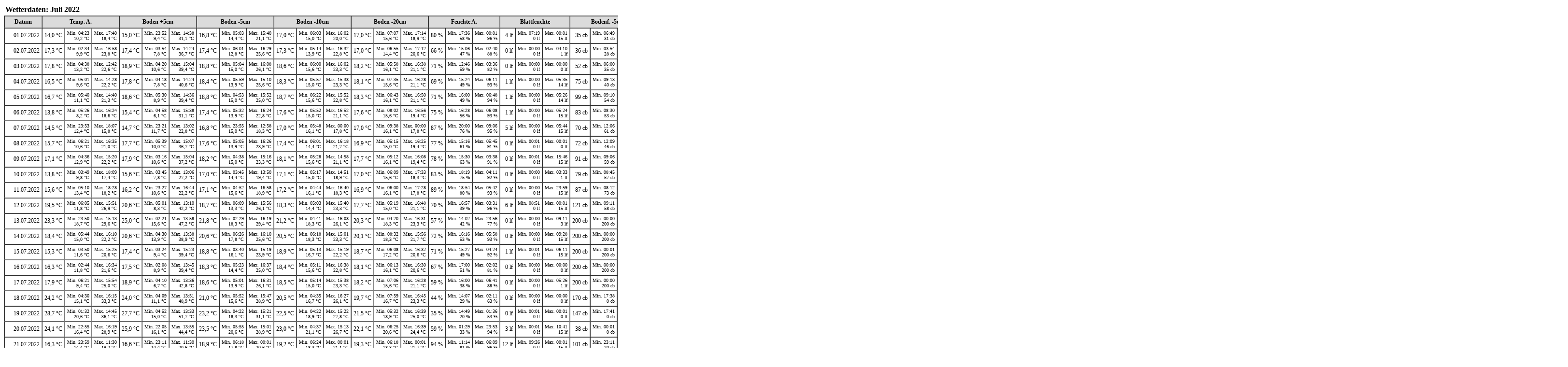

--- FILE ---
content_type: text/html
request_url: https://www.huertgenwaldwetter.de/images/Wetterdaten/m202207.htm
body_size: 8176
content:
<!doctype html public "-//w3c//dtd html 3.2//en">
<html>
<head>
<meta http-equiv="content-type" content="text/html; charset=iso-8859-1">
<meta http-equiv="pragma" content="no-cache">
<meta http-equiv="refresh" content="60">
<meta http-equiv="expires" content="2000/01/01">
<meta http-equiv="cache-control" content="must-revalidate">
<meta name="generator" content="Wetterstation Bedien- und Auswertesoftware - V2.99.8.9">
<meta name="author" content="© 1999-2021  Werner Krenn">
<meta name="date" content="01.08.2022">
<META NAME="Keywords" CONTENT="Wetter, Auswertung Wetterstation, Wind, Regen, Temperatur, Feuchte, Luftdruck">

<title>Wetterdaten -  Juli 2022 - Vossenack (Gemeinde Hürtgenwald/Kreis Düren) &nbsp; &nbsp; 423 m über NN</title>

<style type="text/css">
<!--
TD {FONT-FAMILY: Georgia; color: Black; font-size: 9pt; text-align: right; }
TH {FONT-FAMILY: Georgia; color: Black; font-size: 9pt; text-align: center; background-color: #dbdbdb;}
-->
</style>
</head>

<body bgcolor="#FFFFFF">
<table border="0">
<tr><td style="text-align: left; FONT-FAMILY: Georgia; color: Black; font-size: 12pt;">
<strong>Wetterdaten:  Juli 2022</strong>
</td></tr>
</table>
<table border="1" cellspacing="0" cellpadding="4">
<tr>
<th><nobr>Datum</nobr></th>
<th colspan=3><nobr>Temp. A.</nobr></th>
<th colspan=3><nobr>Boden +5cm</nobr></th>
<th colspan=3><nobr>Boden -5cm</nobr></th>
<th colspan=3><nobr>Boden -10cm</nobr></th>
<th colspan=3><nobr>Boden -20cm</nobr></th>
<th colspan=3><nobr>Feuchte A.</nobr></th>
<th colspan=3><nobr>Blattfeuchte</nobr></th>
<th colspan=3><nobr>Bodenf. -5cm</nobr></th>
<th colspan=3><nobr>Bodenf.-10cm</nobr></th>
<th colspan=3><nobr>Bodenf.-20cm</nobr></th>
<th colspan=3><nobr>Bodenf.-50cm</nobr></th>
<th colspan=3><nobr>Luftdruck</nobr></th>
<th colspan=2><nobr>Regen</nobr></th>
<th colspan=2>Wind</th>
<th colspan=1><nobr>Richtung</nobr></th>
<th colspan=2><nobr>Sonnenschein</nobr></th>
<th colspan=2>ET</th>
<th colspan=2>UV</th>
<th colspan=2><nobr>Solar</nobr></th>
<th colspan=3><nobr>Taupunkt</nobr></th>
<th colspan=3><nobr>Windchill</nobr></th>
<th colspan=2><nobr>Windböen</nobr></th>
</tr>
<tr>
<td><nobr>01.07.2022</nobr></td>
<td><nobr>14,0 °C</nobr></td>
<td><nobr><font size="-2">Min. 04:23<br>10,2 °C</font></nobr></td>
<td><nobr><font size="-2">Max. 17:40<br>18,4 °C</font></nobr></td>
<td><nobr>15,0 °C</nobr></td>
<td><nobr><font size="-2">Min. 23:52<br>9,4 °C</font></nobr></td>
<td><nobr><font size="-2">Max. 14:38<br>31,1 °C</font></nobr></td>
<td><nobr>16,8 °C</nobr></td>
<td><nobr><font size="-2">Min. 05:03<br>14,4 °C</font></nobr></td>
<td><nobr><font size="-2">Max. 15:40<br>21,1 °C</font></nobr></td>
<td><nobr>17,0 °C</nobr></td>
<td><nobr><font size="-2">Min. 06:03<br>15,0 °C</font></nobr></td>
<td><nobr><font size="-2">Max. 16:02<br>20,0 °C</font></nobr></td>
<td><nobr>17,0 °C</nobr></td>
<td><nobr><font size="-2">Min. 07:07<br>15,6 °C</font></nobr></td>
<td><nobr><font size="-2">Max. 17:14<br>18,9 °C</font></nobr></td>
<td><nobr><nobr>80 %</nobr></nobr></td>
<td><nobr><font size="-2">Min. 17:36<br>58 %</font></nobr></td>
<td><nobr><font size="-2">Max. 00:01<br>96 %</font></nobr></td>
<td>4 lf</td>
<td><nobr><font size="-2">Min. 07:19<br>0 lf</font></nobr></td>
<td><nobr><font size="-2">Max. 00:01<br>15 lf</font></nobr></td>
<td><nobr>35 cb</nobr></td>
<td><nobr><font size="-2">Min. 06:49<br>31 cb</font></nobr></td>
<td><nobr><font size="-2">Max. 01:34<br>44 cb</font></nobr></td>
<td><nobr>200 cb</nobr></td>
<td><nobr><font size="-2">Min. 00:01<br>200 cb</font></nobr></td>
<td><nobr><font size="-2">Max. 00:01<br>200 cb</font></nobr></td>
<td><nobr>200 cb</nobr></td>
<td><nobr><font size="-2">Min. 00:01<br>200 cb</font></nobr></td>
<td><nobr><font size="-2">Max. 00:01<br>200 cb</font></nobr></td>
<td><nobr>200 cb</nobr></td>
<td><nobr><font size="-2">Min. 00:01<br>200 cb</font></nobr></td>
<td><nobr><font size="-2">Max. 00:01<br>200 cb</font></nobr></td>
<td><nobr>1018,2 hPa</nobr></td>
<td><nobr><font size="-2">Min. 02:16<br>1014,7 hPa</font></nobr></td>
<td><nobr><font size="-2">Max. 23:58<br>1022,8 hPa</font></nobr></td>
<td><nobr>0,0 l/m²</nobr></td>
<td><nobr><font size="-2">Max. 00:01<br>0,0 l/m²</font></nobr></td>
<td><nobr>2,8 km/h (1 Bft)</nobr></td>
<td><nobr><font size="-2">Max. 12:34<br>12,9 km/h (3 Bft)</font></nobr></td>
<td>W</td>
<td><nobr>2,27 h</nobr></td>
<td><nobr><font size="-2">Max. 16:00<br>2,23 h</font></nobr></td>
<td><nobr>2,159 mm</nobr></td>
<td><nobr><font size="-2">Max. 15:00<br>0,381 mm</font></nobr></td>
<td><nobr>2,3 UV-I</nobr></td>
<td><nobr><font size="-2">Max. 13:40<br>7,4 UV-I</font></nobr></td>
<td><nobr>219 W/m²</nobr></td>
<td><nobr><font size="-2">Max. 14:18<br>1130 W/m²</font></nobr></td>
<td><nobr>10,4 °C</nobr></td>
<td><nobr><font size="-2">Max. 12:33<br>12,1 °C</font></nobr></td>
<td><nobr><font size="-2">Min. 23:52<br>8,9 °C</font></nobr></td>
<td><nobr>13,9 °C</nobr></td>
<td><nobr><font size="-2">Max. 17:40<br>18,4 °C</font></nobr></td>
<td><nobr><font size="-2">Min. 02:56<br>9,6 °C</font></nobr></td>
<td><nobr>8,4 km/h (2 Bft)</nobr></td>
<td><nobr><font size="-2">Max. 16:30<br>24,1 km/h (4 Bft)</font></nobr></td>
</tr>
<tr>
<td><nobr>02.07.2022</nobr></td>
<td><nobr>17,3 °C</nobr></td>
<td><nobr><font size="-2">Min. 02:34<br>9,9 °C</font></nobr></td>
<td><nobr><font size="-2">Max. 16:58<br>23,8 °C</font></nobr></td>
<td><nobr>17,4 °C</nobr></td>
<td><nobr><font size="-2">Min. 03:54<br>7,8 °C</font></nobr></td>
<td><nobr><font size="-2">Max. 14:24<br>36,7 °C</font></nobr></td>
<td><nobr>17,4 °C</nobr></td>
<td><nobr><font size="-2">Min. 06:01<br>12,8 °C</font></nobr></td>
<td><nobr><font size="-2">Max. 16:29<br>25,6 °C</font></nobr></td>
<td><nobr>17,3 °C</nobr></td>
<td><nobr><font size="-2">Min. 05:14<br>13,9 °C</font></nobr></td>
<td><nobr><font size="-2">Max. 16:32<br>22,8 °C</font></nobr></td>
<td><nobr>17,0 °C</nobr></td>
<td><nobr><font size="-2">Min. 06:55<br>14,4 °C</font></nobr></td>
<td><nobr><font size="-2">Max. 17:12<br>20,6 °C</font></nobr></td>
<td><nobr><nobr>66 %</nobr></nobr></td>
<td><nobr><font size="-2">Min. 15:06<br>47 %</font></nobr></td>
<td><nobr><font size="-2">Max. 02:40<br>88 %</font></nobr></td>
<td>0 lf</td>
<td><nobr><font size="-2">Min. 00:00<br>0 lf</font></nobr></td>
<td><nobr><font size="-2">Max. 04:10<br>1 lf</font></nobr></td>
<td><nobr>36 cb</nobr></td>
<td><nobr><font size="-2">Min. 03:54<br>28 cb</font></nobr></td>
<td><nobr><font size="-2">Max. 18:07<br>50 cb</font></nobr></td>
<td><nobr>200 cb</nobr></td>
<td><nobr><font size="-2">Min. 00:00<br>200 cb</font></nobr></td>
<td><nobr><font size="-2">Max. 00:00<br>200 cb</font></nobr></td>
<td><nobr>200 cb</nobr></td>
<td><nobr><font size="-2">Min. 00:00<br>200 cb</font></nobr></td>
<td><nobr><font size="-2">Max. 00:00<br>200 cb</font></nobr></td>
<td><nobr>200 cb</nobr></td>
<td><nobr><font size="-2">Min. 00:00<br>200 cb</font></nobr></td>
<td><nobr><font size="-2">Max. 00:00<br>200 cb</font></nobr></td>
<td><nobr>1021,1 hPa</nobr></td>
<td><nobr><font size="-2">Min. 21:14<br>1017,9 hPa</font></nobr></td>
<td><nobr><font size="-2">Max. 08:35<br>1023,2 hPa</font></nobr></td>
<td><nobr>0,0 l/m²</nobr></td>
<td><nobr><font size="-2">Max. 00:00<br>0,0 l/m²</font></nobr></td>
<td><nobr>1,0 km/h (0 Bft)</nobr></td>
<td><nobr><font size="-2">Max. 12:46<br>7,6 km/h (2 Bft)</font></nobr></td>
<td>S-SO</td>
<td><nobr>8,88 h</nobr></td>
<td><nobr><font size="-2">Max. 16:30<br>8,87 h</font></nobr></td>
<td><nobr>3,759 mm</nobr></td>
<td><nobr><font size="-2">Max. 15:00<br>0,559 mm</font></nobr></td>
<td><nobr>4,1 UV-I</nobr></td>
<td><nobr><font size="-2">Max. 13:42<br>7,9 UV-I</font></nobr></td>
<td><nobr>394 W/m²</nobr></td>
<td><nobr><font size="-2">Max. 13:42<br>1116 W/m²</font></nobr></td>
<td><nobr>10,3 °C</nobr></td>
<td><nobr><font size="-2">Max. 17:07<br>13,8 °C</font></nobr></td>
<td><nobr><font size="-2">Min. 05:55<br>7,8 °C</font></nobr></td>
<td><nobr>17,3 °C</nobr></td>
<td><nobr><font size="-2">Max. 16:58<br>23,8 °C</font></nobr></td>
<td><nobr><font size="-2">Min. 02:34<br>9,9 °C</font></nobr></td>
<td><nobr>4,0 km/h (1 Bft)</nobr></td>
<td><nobr><font size="-2">Max. 14:38<br>17,7 km/h (3 Bft)</font></nobr></td>
</tr>
<tr>
<td><nobr>03.07.2022</nobr></td>
<td><nobr>17,8 °C</nobr></td>
<td><nobr><font size="-2">Min. 04:38<br>13,2 °C</font></nobr></td>
<td><nobr><font size="-2">Max. 12:42<br>22,6 °C</font></nobr></td>
<td><nobr>18,9 °C</nobr></td>
<td><nobr><font size="-2">Min. 04:20<br>10,6 °C</font></nobr></td>
<td><nobr><font size="-2">Max. 15:04<br>39,4 °C</font></nobr></td>
<td><nobr>18,8 °C</nobr></td>
<td><nobr><font size="-2">Min. 05:04<br>15,0 °C</font></nobr></td>
<td><nobr><font size="-2">Max. 16:08<br>26,1 °C</font></nobr></td>
<td><nobr>18,6 °C</nobr></td>
<td><nobr><font size="-2">Min. 06:00<br>15,6 °C</font></nobr></td>
<td><nobr><font size="-2">Max. 16:02<br>23,3 °C</font></nobr></td>
<td><nobr>18,2 °C</nobr></td>
<td><nobr><font size="-2">Min. 05:58<br>16,1 °C</font></nobr></td>
<td><nobr><font size="-2">Max. 16:38<br>21,1 °C</font></nobr></td>
<td><nobr><nobr>71 %</nobr></nobr></td>
<td><nobr><font size="-2">Min. 12:46<br>59 %</font></nobr></td>
<td><nobr><font size="-2">Max. 03:36<br>82 %</font></nobr></td>
<td>0 lf</td>
<td><nobr><font size="-2">Min. 00:00<br>0 lf</font></nobr></td>
<td><nobr><font size="-2">Max. 00:00<br>0 lf</font></nobr></td>
<td><nobr>52 cb</nobr></td>
<td><nobr><font size="-2">Min. 06:00<br>35 cb</font></nobr></td>
<td><nobr><font size="-2">Max. 17:40<br>84 cb</font></nobr></td>
<td><nobr>200 cb</nobr></td>
<td><nobr><font size="-2">Min. 00:00<br>200 cb</font></nobr></td>
<td><nobr><font size="-2">Max. 00:00<br>200 cb</font></nobr></td>
<td><nobr>200 cb</nobr></td>
<td><nobr><font size="-2">Min. 00:00<br>200 cb</font></nobr></td>
<td><nobr><font size="-2">Max. 00:00<br>200 cb</font></nobr></td>
<td><nobr>200 cb</nobr></td>
<td><nobr><font size="-2">Min. 00:00<br>200 cb</font></nobr></td>
<td><nobr><font size="-2">Max. 00:00<br>200 cb</font></nobr></td>
<td><nobr>1018,1 hPa</nobr></td>
<td><nobr><font size="-2">Min. 04:18<br>1017,3 hPa</font></nobr></td>
<td><nobr><font size="-2">Max. 23:45<br>1020,2 hPa</font></nobr></td>
<td><nobr>0,0 l/m²</nobr></td>
<td><nobr><font size="-2">Max. 00:00<br>0,0 l/m²</font></nobr></td>
<td><nobr>3,1 km/h (1 Bft)</nobr></td>
<td><nobr><font size="-2">Max. 14:38<br>16,7 km/h (3 Bft)</font></nobr></td>
<td>W-NW</td>
<td><nobr>7,37 h</nobr></td>
<td><nobr><font size="-2">Max. 16:30<br>7,33 h</font></nobr></td>
<td><nobr>3,632 mm</nobr></td>
<td><nobr><font size="-2">Max. 16:00<br>0,533 mm</font></nobr></td>
<td><nobr>3,4 UV-I</nobr></td>
<td><nobr><font size="-2">Max. 13:10<br>7,2 UV-I</font></nobr></td>
<td><nobr>333 W/m²</nobr></td>
<td><nobr><font size="-2">Max. 13:38<br>1039 W/m²</font></nobr></td>
<td><nobr>12,4 °C</nobr></td>
<td><nobr><font size="-2">Max. 15:10<br>15,2 °C</font></nobr></td>
<td><nobr><font size="-2">Min. 23:52<br>10,0 °C</font></nobr></td>
<td><nobr>17,6 °C</nobr></td>
<td><nobr><font size="-2">Max. 12:44<br>22,6 °C</font></nobr></td>
<td><nobr><font size="-2">Min. 04:38<br>13,2 °C</font></nobr></td>
<td><nobr>8,1 km/h (2 Bft)</nobr></td>
<td><nobr><font size="-2">Max. 18:18<br>32,2 km/h (5 Bft)</font></nobr></td>
</tr>
<tr>
<td><nobr>04.07.2022</nobr></td>
<td><nobr>16,5 °C</nobr></td>
<td><nobr><font size="-2">Min. 05:01<br>9,6 °C</font></nobr></td>
<td><nobr><font size="-2">Max. 14:28<br>22,2 °C</font></nobr></td>
<td><nobr>17,8 °C</nobr></td>
<td><nobr><font size="-2">Min. 04:18<br>7,8 °C</font></nobr></td>
<td><nobr><font size="-2">Max. 14:24<br>40,6 °C</font></nobr></td>
<td><nobr>18,4 °C</nobr></td>
<td><nobr><font size="-2">Min. 05:59<br>13,9 °C</font></nobr></td>
<td><nobr><font size="-2">Max. 15:10<br>25,6 °C</font></nobr></td>
<td><nobr>18,3 °C</nobr></td>
<td><nobr><font size="-2">Min. 05:57<br>15,0 °C</font></nobr></td>
<td><nobr><font size="-2">Max. 15:38<br>23,3 °C</font></nobr></td>
<td><nobr>18,1 °C</nobr></td>
<td><nobr><font size="-2">Min. 07:35<br>15,6 °C</font></nobr></td>
<td><nobr><font size="-2">Max. 16:28<br>21,1 °C</font></nobr></td>
<td><nobr><nobr>69 %</nobr></nobr></td>
<td><nobr><font size="-2">Min. 15:24<br>49 %</font></nobr></td>
<td><nobr><font size="-2">Max. 06:11<br>93 %</font></nobr></td>
<td>1 lf</td>
<td><nobr><font size="-2">Min. 00:00<br>0 lf</font></nobr></td>
<td><nobr><font size="-2">Max. 05:35<br>14 lf</font></nobr></td>
<td><nobr>75 cb</nobr></td>
<td><nobr><font size="-2">Min. 09:13<br>40 cb</font></nobr></td>
<td><nobr><font size="-2">Max. 18:48<br>135 cb</font></nobr></td>
<td><nobr>200 cb</nobr></td>
<td><nobr><font size="-2">Min. 00:00<br>200 cb</font></nobr></td>
<td><nobr><font size="-2">Max. 00:00<br>200 cb</font></nobr></td>
<td><nobr>200 cb</nobr></td>
<td><nobr><font size="-2">Min. 00:00<br>200 cb</font></nobr></td>
<td><nobr><font size="-2">Max. 00:00<br>200 cb</font></nobr></td>
<td><nobr>200 cb</nobr></td>
<td><nobr><font size="-2">Min. 00:00<br>200 cb</font></nobr></td>
<td><nobr><font size="-2">Max. 00:00<br>200 cb</font></nobr></td>
<td><nobr>1020,3 hPa</nobr></td>
<td><nobr><font size="-2">Min. 18:38<br>1019,1 hPa</font></nobr></td>
<td><nobr><font size="-2">Max. 10:05<br>1021,1 hPa</font></nobr></td>
<td><nobr>0,0 l/m²</nobr></td>
<td><nobr><font size="-2">Max. 00:00<br>0,0 l/m²</font></nobr></td>
<td><nobr>1,3 km/h (1 Bft)</nobr></td>
<td><nobr><font size="-2">Max. 16:00<br>11,8 km/h (2 Bft)</font></nobr></td>
<td>W-NW</td>
<td><nobr>8,17 h</nobr></td>
<td><nobr><font size="-2">Max. 16:26<br>8,13 h</font></nobr></td>
<td><nobr>3,658 mm</nobr></td>
<td><nobr><font size="-2">Max. 15:00<br>0,559 mm</font></nobr></td>
<td><nobr>3,6 UV-I</nobr></td>
<td><nobr><font size="-2">Max. 12:44<br>7,0 UV-I</font></nobr></td>
<td><nobr>382 W/m²</nobr></td>
<td><nobr><font size="-2">Max. 14:28<br>1037 W/m²</font></nobr></td>
<td><nobr>10,4 °C</nobr></td>
<td><nobr><font size="-2">Max. 13:58<br>13,3 °C</font></nobr></td>
<td><nobr><font size="-2">Min. 05:01<br>8,0 °C</font></nobr></td>
<td><nobr>16,5 °C</nobr></td>
<td><nobr><font size="-2">Max. 14:24<br>22,1 °C</font></nobr></td>
<td><nobr><font size="-2">Min. 05:01<br>9,6 °C</font></nobr></td>
<td><nobr>4,2 km/h (1 Bft)</nobr></td>
<td><nobr><font size="-2">Max. 13:24<br>20,9 km/h (4 Bft)</font></nobr></td>
</tr>
<tr>
<td><nobr>05.07.2022</nobr></td>
<td><nobr>16,7 °C</nobr></td>
<td><nobr><font size="-2">Min. 05:40<br>11,1 °C</font></nobr></td>
<td><nobr><font size="-2">Max. 14:40<br>21,3 °C</font></nobr></td>
<td><nobr>18,6 °C</nobr></td>
<td><nobr><font size="-2">Min. 05:30<br>8,9 °C</font></nobr></td>
<td><nobr><font size="-2">Max. 14:36<br>39,4 °C</font></nobr></td>
<td><nobr>18,8 °C</nobr></td>
<td><nobr><font size="-2">Min. 04:53<br>15,0 °C</font></nobr></td>
<td><nobr><font size="-2">Max. 15:52<br>25,0 °C</font></nobr></td>
<td><nobr>18,7 °C</nobr></td>
<td><nobr><font size="-2">Min. 06:22<br>15,6 °C</font></nobr></td>
<td><nobr><font size="-2">Max. 15:52<br>22,8 °C</font></nobr></td>
<td><nobr>18,3 °C</nobr></td>
<td><nobr><font size="-2">Min. 06:43<br>16,1 °C</font></nobr></td>
<td><nobr><font size="-2">Max. 16:50<br>21,1 °C</font></nobr></td>
<td><nobr><nobr>71 %</nobr></nobr></td>
<td><nobr><font size="-2">Min. 16:00<br>49 %</font></nobr></td>
<td><nobr><font size="-2">Max. 06:48<br>94 %</font></nobr></td>
<td>1 lf</td>
<td><nobr><font size="-2">Min. 00:00<br>0 lf</font></nobr></td>
<td><nobr><font size="-2">Max. 05:26<br>14 lf</font></nobr></td>
<td><nobr>99 cb</nobr></td>
<td><nobr><font size="-2">Min. 09:10<br>54 cb</font></nobr></td>
<td><nobr><font size="-2">Max. 19:34<br>162 cb</font></nobr></td>
<td><nobr>200 cb</nobr></td>
<td><nobr><font size="-2">Min. 00:00<br>200 cb</font></nobr></td>
<td><nobr><font size="-2">Max. 00:00<br>200 cb</font></nobr></td>
<td><nobr>200 cb</nobr></td>
<td><nobr><font size="-2">Min. 00:00<br>200 cb</font></nobr></td>
<td><nobr><font size="-2">Max. 00:00<br>200 cb</font></nobr></td>
<td><nobr>200 cb</nobr></td>
<td><nobr><font size="-2">Min. 00:00<br>200 cb</font></nobr></td>
<td><nobr><font size="-2">Max. 00:00<br>200 cb</font></nobr></td>
<td><nobr>1022,1 hPa</nobr></td>
<td><nobr><font size="-2">Min. 00:00<br>1020,8 hPa</font></nobr></td>
<td><nobr><font size="-2">Max. 23:44<br>1024,8 hPa</font></nobr></td>
<td><nobr>0,0 l/m²</nobr></td>
<td><nobr><font size="-2">Max. 00:00<br>0,0 l/m²</font></nobr></td>
<td><nobr>3,8 km/h (1 Bft)</nobr></td>
<td><nobr><font size="-2">Max. 18:28<br>13,3 km/h (3 Bft)</font></nobr></td>
<td>NW</td>
<td><nobr>6,50 h</nobr></td>
<td><nobr><font size="-2">Max. 16:22<br>6,47 h</font></nobr></td>
<td><nobr>3,454 mm</nobr></td>
<td><nobr><font size="-2">Max. 15:00<br>0,482 mm</font></nobr></td>
<td><nobr>3,1 UV-I</nobr></td>
<td><nobr><font size="-2">Max. 13:02<br>7,0 UV-I</font></nobr></td>
<td><nobr>350 W/m²</nobr></td>
<td><nobr><font size="-2">Max. 13:20<br>1051 W/m²</font></nobr></td>
<td><nobr>11,1 °C</nobr></td>
<td><nobr><font size="-2">Max. 12:26<br>12,8 °C</font></nobr></td>
<td><nobr><font size="-2">Min. 23:58<br>9,0 °C</font></nobr></td>
<td><nobr>16,4 °C</nobr></td>
<td><nobr><font size="-2">Max. 14:40<br>21,3 °C</font></nobr></td>
<td><nobr><font size="-2">Min. 23:50<br>10,7 °C</font></nobr></td>
<td><nobr>8,8 km/h (2 Bft)</nobr></td>
<td><nobr><font size="-2">Max. 16:38<br>25,7 km/h (4 Bft)</font></nobr></td>
</tr>
<tr>
<td><nobr>06.07.2022</nobr></td>
<td><nobr>13,8 °C</nobr></td>
<td><nobr><font size="-2">Min. 05:26<br>8,2 °C</font></nobr></td>
<td><nobr><font size="-2">Max. 16:24<br>18,6 °C</font></nobr></td>
<td><nobr>15,4 °C</nobr></td>
<td><nobr><font size="-2">Min. 04:58<br>6,1 °C</font></nobr></td>
<td><nobr><font size="-2">Max. 15:38<br>31,1 °C</font></nobr></td>
<td><nobr>17,4 °C</nobr></td>
<td><nobr><font size="-2">Min. 05:32<br>13,9 °C</font></nobr></td>
<td><nobr><font size="-2">Max. 16:24<br>22,8 °C</font></nobr></td>
<td><nobr>17,6 °C</nobr></td>
<td><nobr><font size="-2">Min. 05:52<br>15,0 °C</font></nobr></td>
<td><nobr><font size="-2">Max. 16:52<br>21,1 °C</font></nobr></td>
<td><nobr>17,6 °C</nobr></td>
<td><nobr><font size="-2">Min. 08:02<br>15,6 °C</font></nobr></td>
<td><nobr><font size="-2">Max. 16:56<br>19,4 °C</font></nobr></td>
<td><nobr><nobr>75 %</nobr></nobr></td>
<td><nobr><font size="-2">Min. 16:28<br>56 %</font></nobr></td>
<td><nobr><font size="-2">Max. 06:08<br>93 %</font></nobr></td>
<td>1 lf</td>
<td><nobr><font size="-2">Min. 00:00<br>0 lf</font></nobr></td>
<td><nobr><font size="-2">Max. 05:24<br>15 lf</font></nobr></td>
<td><nobr>83 cb</nobr></td>
<td><nobr><font size="-2">Min. 08:30<br>53 cb</font></nobr></td>
<td><nobr><font size="-2">Max. 00:00<br>135 cb</font></nobr></td>
<td><nobr>200 cb</nobr></td>
<td><nobr><font size="-2">Min. 00:00<br>200 cb</font></nobr></td>
<td><nobr><font size="-2">Max. 00:00<br>200 cb</font></nobr></td>
<td><nobr>200 cb</nobr></td>
<td><nobr><font size="-2">Min. 00:00<br>200 cb</font></nobr></td>
<td><nobr><font size="-2">Max. 00:00<br>200 cb</font></nobr></td>
<td><nobr>200 cb</nobr></td>
<td><nobr><font size="-2">Min. 00:00<br>200 cb</font></nobr></td>
<td><nobr><font size="-2">Max. 00:00<br>200 cb</font></nobr></td>
<td><nobr>1025,1 hPa</nobr></td>
<td><nobr><font size="-2">Min. 23:52<br>1023,3 hPa</font></nobr></td>
<td><nobr><font size="-2">Max. 11:02<br>1026,2 hPa</font></nobr></td>
<td><nobr>0,0 l/m²</nobr></td>
<td><nobr><font size="-2">Max. 00:00<br>0,0 l/m²</font></nobr></td>
<td><nobr>2,5 km/h (1 Bft)</nobr></td>
<td><nobr><font size="-2">Max. 13:18<br>11,4 km/h (2 Bft)</font></nobr></td>
<td>NW</td>
<td><nobr>3,43 h</nobr></td>
<td><nobr><font size="-2">Max. 16:30<br>3,40 h</font></nobr></td>
<td><nobr>2,261 mm</nobr></td>
<td><nobr><font size="-2">Max. 16:00<br>0,330 mm</font></nobr></td>
<td><nobr>2,4 UV-I</nobr></td>
<td><nobr><font size="-2">Max. 13:22<br>7,3 UV-I</font></nobr></td>
<td><nobr>227 W/m²</nobr></td>
<td><nobr><font size="-2">Max. 13:24<br>1062 W/m²</font></nobr></td>
<td><nobr>9,2 °C</nobr></td>
<td><nobr><font size="-2">Max. 20:48<br>11,2 °C</font></nobr></td>
<td><nobr><font size="-2">Min. 05:16<br>6,8 °C</font></nobr></td>
<td><nobr>13,7 °C</nobr></td>
<td><nobr><font size="-2">Max. 16:24<br>18,6 °C</font></nobr></td>
<td><nobr><font size="-2">Min. 05:26<br>8,2 °C</font></nobr></td>
<td><nobr>7,3 km/h (2 Bft)</nobr></td>
<td><nobr><font size="-2">Max. 16:28<br>22,5 km/h (4 Bft)</font></nobr></td>
</tr>
<tr>
<td><nobr>07.07.2022</nobr></td>
<td><nobr>14,5 °C</nobr></td>
<td><nobr><font size="-2">Min. 23:53<br>12,4 °C</font></nobr></td>
<td><nobr><font size="-2">Max. 18:07<br>15,8 °C</font></nobr></td>
<td><nobr>14,7 °C</nobr></td>
<td><nobr><font size="-2">Min. 23:21<br>11,7 °C</font></nobr></td>
<td><nobr><font size="-2">Max. 13:02<br>22,8 °C</font></nobr></td>
<td><nobr>16,8 °C</nobr></td>
<td><nobr><font size="-2">Min. 23:55<br>15,0 °C</font></nobr></td>
<td><nobr><font size="-2">Max. 12:58<br>18,3 °C</font></nobr></td>
<td><nobr>17,0 °C</nobr></td>
<td><nobr><font size="-2">Min. 05:48<br>16,1 °C</font></nobr></td>
<td><nobr><font size="-2">Max. 00:00<br>17,8 °C</font></nobr></td>
<td><nobr>17,0 °C</nobr></td>
<td><nobr><font size="-2">Min. 09:38<br>16,1 °C</font></nobr></td>
<td><nobr><font size="-2">Max. 00:00<br>17,8 °C</font></nobr></td>
<td><nobr><nobr>87 %</nobr></nobr></td>
<td><nobr><font size="-2">Min. 20:00<br>76 %</font></nobr></td>
<td><nobr><font size="-2">Max. 09:06<br>95 %</font></nobr></td>
<td>5 lf</td>
<td><nobr><font size="-2">Min. 00:00<br>0 lf</font></nobr></td>
<td><nobr><font size="-2">Max. 05:44<br>15 lf</font></nobr></td>
<td><nobr>70 cb</nobr></td>
<td><nobr><font size="-2">Min. 12:06<br>61 cb</font></nobr></td>
<td><nobr><font size="-2">Max. 00:00<br>95 cb</font></nobr></td>
<td><nobr>200 cb</nobr></td>
<td><nobr><font size="-2">Min. 00:00<br>200 cb</font></nobr></td>
<td><nobr><font size="-2">Max. 00:00<br>200 cb</font></nobr></td>
<td><nobr>200 cb</nobr></td>
<td><nobr><font size="-2">Min. 00:00<br>200 cb</font></nobr></td>
<td><nobr><font size="-2">Max. 00:00<br>200 cb</font></nobr></td>
<td><nobr>200 cb</nobr></td>
<td><nobr><font size="-2">Min. 00:00<br>200 cb</font></nobr></td>
<td><nobr><font size="-2">Max. 00:00<br>200 cb</font></nobr></td>
<td><nobr>1023,6 hPa</nobr></td>
<td><nobr><font size="-2">Min. 06:54<br>1020,0 hPa</font></nobr></td>
<td><nobr><font size="-2">Max. 23:55<br>1029,5 hPa</font></nobr></td>
<td><nobr>2,8 l/m²</nobr></td>
<td><nobr><font size="-2">Max. 08:00<br>0,2 l/m²</font></nobr></td>
<td><nobr>7,1 km/h (2 Bft)</nobr></td>
<td><nobr><font size="-2">Max. 09:36<br>20,2 km/h (4 Bft)</font></nobr></td>
<td>NW</td>
<td><nobr>0,43 h</nobr></td>
<td><nobr><font size="-2">Max. 11:58<br>0,40 h</font></nobr></td>
<td><nobr>1,321 mm</nobr></td>
<td><nobr><font size="-2">Max. 12:00<br>0,203 mm</font></nobr></td>
<td><nobr>1,6 UV-I</nobr></td>
<td><nobr><font size="-2">Max. 13:00<br>7,4 UV-I</font></nobr></td>
<td><nobr>122 W/m²</nobr></td>
<td><nobr><font size="-2">Max. 11:54<br>916 W/m²</font></nobr></td>
<td><nobr>12,2 °C</nobr></td>
<td><nobr><font size="-2">Max. 17:24<br>14,4 °C</font></nobr></td>
<td><nobr><font size="-2">Min. 23:21<br>9,9 °C</font></nobr></td>
<td><nobr>13,5 °C</nobr></td>
<td><nobr><font size="-2">Max. 18:09<br>15,8 °C</font></nobr></td>
<td><nobr><font size="-2">Min. 09:36<br>7,9 °C</font></nobr></td>
<td><nobr>15,1 km/h (3 Bft)</nobr></td>
<td><nobr><font size="-2">Max. 09:34<br>40,2 km/h (6 Bft)</font></nobr></td>
</tr>
<tr>
<td><nobr>08.07.2022</nobr></td>
<td><nobr>15,7 °C</nobr></td>
<td><nobr><font size="-2">Min. 06:21<br>10,6 °C</font></nobr></td>
<td><nobr><font size="-2">Max. 16:35<br>21,0 °C</font></nobr></td>
<td><nobr>17,7 °C</nobr></td>
<td><nobr><font size="-2">Min. 05:39<br>10,0 °C</font></nobr></td>
<td><nobr><font size="-2">Max. 15:07<br>36,7 °C</font></nobr></td>
<td><nobr>17,6 °C</nobr></td>
<td><nobr><font size="-2">Min. 05:05<br>13,9 °C</font></nobr></td>
<td><nobr><font size="-2">Max. 16:26<br>23,9 °C</font></nobr></td>
<td><nobr>17,4 °C</nobr></td>
<td><nobr><font size="-2">Min. 06:01<br>14,4 °C</font></nobr></td>
<td><nobr><font size="-2">Max. 16:18<br>21,7 °C</font></nobr></td>
<td><nobr>16,9 °C</nobr></td>
<td><nobr><font size="-2">Min. 05:15<br>15,0 °C</font></nobr></td>
<td><nobr><font size="-2">Max. 16:25<br>19,4 °C</font></nobr></td>
<td><nobr><nobr>77 %</nobr></nobr></td>
<td><nobr><font size="-2">Min. 15:16<br>61 %</font></nobr></td>
<td><nobr><font size="-2">Max. 05:45<br>91 %</font></nobr></td>
<td>0 lf</td>
<td><nobr><font size="-2">Min. 00:01<br>0 lf</font></nobr></td>
<td><nobr><font size="-2">Max. 00:01<br>0 lf</font></nobr></td>
<td><nobr>72 cb</nobr></td>
<td><nobr><font size="-2">Min. 12:09<br>46 cb</font></nobr></td>
<td><nobr><font size="-2">Max. 19:53<br>113 cb</font></nobr></td>
<td><nobr>200 cb</nobr></td>
<td><nobr><font size="-2">Min. 00:01<br>200 cb</font></nobr></td>
<td><nobr><font size="-2">Max. 00:01<br>200 cb</font></nobr></td>
<td><nobr>200 cb</nobr></td>
<td><nobr><font size="-2">Min. 00:01<br>200 cb</font></nobr></td>
<td><nobr><font size="-2">Max. 00:01<br>200 cb</font></nobr></td>
<td><nobr>200 cb</nobr></td>
<td><nobr><font size="-2">Min. 00:01<br>200 cb</font></nobr></td>
<td><nobr><font size="-2">Max. 00:01<br>200 cb</font></nobr></td>
<td><nobr>1030,7 hPa</nobr></td>
<td><nobr><font size="-2">Min. 00:01<br>1029,4 hPa</font></nobr></td>
<td><nobr><font size="-2">Max. 10:19<br>1032,1 hPa</font></nobr></td>
<td><nobr>0,0 l/m²</nobr></td>
<td><nobr><font size="-2">Max. 00:01<br>0,0 l/m²</font></nobr></td>
<td><nobr>2,9 km/h (1 Bft)</nobr></td>
<td><nobr><font size="-2">Max. 15:40<br>14,6 km/h (3 Bft)</font></nobr></td>
<td>N-NW</td>
<td><nobr>6,43 h</nobr></td>
<td><nobr><font size="-2">Max. 16:36<br>6,42 h</font></nobr></td>
<td><nobr>3,200 mm</nobr></td>
<td><nobr><font size="-2">Max. 13:00<br>0,482 mm</font></nobr></td>
<td><nobr>3,7 UV-I</nobr></td>
<td><nobr><font size="-2">Max. 14:01<br>9,3 UV-I</font></nobr></td>
<td><nobr>335 W/m²</nobr></td>
<td><nobr><font size="-2">Max. 14:55<br>1079 W/m²</font></nobr></td>
<td><nobr>11,5 °C</nobr></td>
<td><nobr><font size="-2">Max. 19:53<br>14,3 °C</font></nobr></td>
<td><nobr><font size="-2">Min. 06:21<br>9,2 °C</font></nobr></td>
<td><nobr>15,6 °C</nobr></td>
<td><nobr><font size="-2">Max. 16:32<br>20,9 °C</font></nobr></td>
<td><nobr><font size="-2">Min. 08:12<br>9,5 °C</font></nobr></td>
<td><nobr>7,2 km/h (2 Bft)</nobr></td>
<td><nobr><font size="-2">Max. 01:39<br>25,7 km/h (4 Bft)</font></nobr></td>
</tr>
<tr>
<td><nobr>09.07.2022</nobr></td>
<td><nobr>17,1 °C</nobr></td>
<td><nobr><font size="-2">Min. 04:36<br>12,9 °C</font></nobr></td>
<td><nobr><font size="-2">Max. 15:20<br>22,2 °C</font></nobr></td>
<td><nobr>17,9 °C</nobr></td>
<td><nobr><font size="-2">Min. 03:16<br>10,6 °C</font></nobr></td>
<td><nobr><font size="-2">Max. 15:04<br>37,2 °C</font></nobr></td>
<td><nobr>18,2 °C</nobr></td>
<td><nobr><font size="-2">Min. 04:38<br>15,0 °C</font></nobr></td>
<td><nobr><font size="-2">Max. 15:16<br>23,3 °C</font></nobr></td>
<td><nobr>18,1 °C</nobr></td>
<td><nobr><font size="-2">Min. 05:28<br>15,6 °C</font></nobr></td>
<td><nobr><font size="-2">Max. 14:58<br>21,1 °C</font></nobr></td>
<td><nobr>17,7 °C</nobr></td>
<td><nobr><font size="-2">Min. 05:12<br>16,1 °C</font></nobr></td>
<td><nobr><font size="-2">Max. 16:08<br>19,4 °C</font></nobr></td>
<td><nobr><nobr>78 %</nobr></nobr></td>
<td><nobr><font size="-2">Min. 15:30<br>63 %</font></nobr></td>
<td><nobr><font size="-2">Max. 03:38<br>91 %</font></nobr></td>
<td>0 lf</td>
<td><nobr><font size="-2">Min. 00:01<br>0 lf</font></nobr></td>
<td><nobr><font size="-2">Max. 15:46<br>15 lf</font></nobr></td>
<td><nobr>91 cb</nobr></td>
<td><nobr><font size="-2">Min. 09:06<br>59 cb</font></nobr></td>
<td><nobr><font size="-2">Max. 19:28<br>129 cb</font></nobr></td>
<td><nobr>200 cb</nobr></td>
<td><nobr><font size="-2">Min. 00:01<br>200 cb</font></nobr></td>
<td><nobr><font size="-2">Max. 00:01<br>200 cb</font></nobr></td>
<td><nobr>200 cb</nobr></td>
<td><nobr><font size="-2">Min. 00:01<br>200 cb</font></nobr></td>
<td><nobr><font size="-2">Max. 00:01<br>200 cb</font></nobr></td>
<td><nobr>200 cb</nobr></td>
<td><nobr><font size="-2">Min. 00:01<br>200 cb</font></nobr></td>
<td><nobr><font size="-2">Max. 00:01<br>200 cb</font></nobr></td>
<td><nobr>1026,9 hPa</nobr></td>
<td><nobr><font size="-2">Min. 15:32<br>1025,0 hPa</font></nobr></td>
<td><nobr><font size="-2">Max. 00:01<br>1029,9 hPa</font></nobr></td>
<td><nobr>0,0 l/m²</nobr></td>
<td><nobr><font size="-2">Max. 00:01<br>0,0 l/m²</font></nobr></td>
<td><nobr>4,4 km/h (1 Bft)</nobr></td>
<td><nobr><font size="-2">Max. 15:50<br>16,5 km/h (3 Bft)</font></nobr></td>
<td>NW</td>
<td><nobr>5,63 h</nobr></td>
<td><nobr><font size="-2">Max. 16:30<br>5,60 h</font></nobr></td>
<td><nobr>2,819 mm</nobr></td>
<td><nobr><font size="-2">Max. 13:00<br>0,381 mm</font></nobr></td>
<td><nobr>2,7 UV-I</nobr></td>
<td><nobr><font size="-2">Max. 13:02<br>7,4 UV-I</font></nobr></td>
<td><nobr>273 W/m²</nobr></td>
<td><nobr><font size="-2">Max. 13:32<br>1018 W/m²</font></nobr></td>
<td><nobr>13,0 °C</nobr></td>
<td><nobr><font size="-2">Max. 16:28<br>16,1 °C</font></nobr></td>
<td><nobr><font size="-2">Min. 23:58<br>9,9 °C</font></nobr></td>
<td><nobr>16,7 °C</nobr></td>
<td><nobr><font size="-2">Max. 15:10<br>22,1 °C</font></nobr></td>
<td><nobr><font size="-2">Min. 23:54<br>10,6 °C</font></nobr></td>
<td><nobr>10,2 km/h (2 Bft)</nobr></td>
<td><nobr><font size="-2">Max. 15:50<br>29,0 km/h (5 Bft)</font></nobr></td>
</tr>
<tr>
<td><nobr>10.07.2022</nobr></td>
<td><nobr>13,8 °C</nobr></td>
<td><nobr><font size="-2">Min. 03:49<br>9,8 °C</font></nobr></td>
<td><nobr><font size="-2">Max. 18:09<br>17,4 °C</font></nobr></td>
<td><nobr>15,6 °C</nobr></td>
<td><nobr><font size="-2">Min. 03:45<br>7,8 °C</font></nobr></td>
<td><nobr><font size="-2">Max. 13:06<br>27,2 °C</font></nobr></td>
<td><nobr>17,0 °C</nobr></td>
<td><nobr><font size="-2">Min. 03:45<br>14,4 °C</font></nobr></td>
<td><nobr><font size="-2">Max. 13:50<br>19,4 °C</font></nobr></td>
<td><nobr>17,1 °C</nobr></td>
<td><nobr><font size="-2">Min. 05:17<br>15,0 °C</font></nobr></td>
<td><nobr><font size="-2">Max. 14:51<br>18,9 °C</font></nobr></td>
<td><nobr>17,0 °C</nobr></td>
<td><nobr><font size="-2">Min. 06:09<br>15,6 °C</font></nobr></td>
<td><nobr><font size="-2">Max. 17:33<br>18,3 °C</font></nobr></td>
<td><nobr><nobr>83 %</nobr></nobr></td>
<td><nobr><font size="-2">Min. 18:19<br>75 %</font></nobr></td>
<td><nobr><font size="-2">Max. 04:11<br>92 %</font></nobr></td>
<td>0 lf</td>
<td><nobr><font size="-2">Min. 00:00<br>0 lf</font></nobr></td>
<td><nobr><font size="-2">Max. 03:33<br>1 lf</font></nobr></td>
<td><nobr>79 cb</nobr></td>
<td><nobr><font size="-2">Min. 08:45<br>57 cb</font></nobr></td>
<td><nobr><font size="-2">Max. 00:00<br>113 cb</font></nobr></td>
<td><nobr>200 cb</nobr></td>
<td><nobr><font size="-2">Min. 00:00<br>200 cb</font></nobr></td>
<td><nobr><font size="-2">Max. 00:00<br>200 cb</font></nobr></td>
<td><nobr>200 cb</nobr></td>
<td><nobr><font size="-2">Min. 00:00<br>200 cb</font></nobr></td>
<td><nobr><font size="-2">Max. 00:00<br>200 cb</font></nobr></td>
<td><nobr>200 cb</nobr></td>
<td><nobr><font size="-2">Min. 00:00<br>200 cb</font></nobr></td>
<td><nobr><font size="-2">Max. 00:00<br>200 cb</font></nobr></td>
<td><nobr>1025,8 hPa</nobr></td>
<td><nobr><font size="-2">Min. 21:28<br>1024,7 hPa</font></nobr></td>
<td><nobr><font size="-2">Max. 00:23<br>1026,8 hPa</font></nobr></td>
<td><nobr>0,0 l/m²</nobr></td>
<td><nobr><font size="-2">Max. 00:00<br>0,0 l/m²</font></nobr></td>
<td><nobr>3,3 km/h (1 Bft)</nobr></td>
<td><nobr><font size="-2">Max. 13:09<br>14,3 km/h (3 Bft)</font></nobr></td>
<td>NW</td>
<td><nobr>0,62 h</nobr></td>
<td><nobr><font size="-2">Max. 15:45<br>0,60 h</font></nobr></td>
<td><nobr>1,600 mm</nobr></td>
<td><nobr><font size="-2">Max. 14:00<br>0,228 mm</font></nobr></td>
<td><nobr>1,9 UV-I</nobr></td>
<td><nobr><font size="-2">Max. 13:06<br>7,5 UV-I</font></nobr></td>
<td><nobr>156 W/m²</nobr></td>
<td><nobr><font size="-2">Max. 13:05<br>777 W/m²</font></nobr></td>
<td><nobr>11,0 °C</nobr></td>
<td><nobr><font size="-2">Max. 18:01<br>13,4 °C</font></nobr></td>
<td><nobr><font size="-2">Min. 03:35<br>8,3 °C</font></nobr></td>
<td><nobr>13,6 °C</nobr></td>
<td><nobr><font size="-2">Max. 18:09<br>17,4 °C</font></nobr></td>
<td><nobr><font size="-2">Min. 03:51<br>9,8 °C</font></nobr></td>
<td><nobr>8,1 km/h (2 Bft)</nobr></td>
<td><nobr><font size="-2">Max. 13:42<br>22,5 km/h (4 Bft)</font></nobr></td>
</tr>
<tr>
<td><nobr>11.07.2022</nobr></td>
<td><nobr>15,6 °C</nobr></td>
<td><nobr><font size="-2">Min. 05:10<br>13,4 °C</font></nobr></td>
<td><nobr><font size="-2">Max. 18:28<br>18,2 °C</font></nobr></td>
<td><nobr>16,2 °C</nobr></td>
<td><nobr><font size="-2">Min. 23:27<br>10,6 °C</font></nobr></td>
<td><nobr><font size="-2">Max. 16:44<br>22,2 °C</font></nobr></td>
<td><nobr>17,1 °C</nobr></td>
<td><nobr><font size="-2">Min. 04:52<br>15,6 °C</font></nobr></td>
<td><nobr><font size="-2">Max. 16:58<br>18,9 °C</font></nobr></td>
<td><nobr>17,2 °C</nobr></td>
<td><nobr><font size="-2">Min. 04:44<br>16,1 °C</font></nobr></td>
<td><nobr><font size="-2">Max. 16:40<br>18,3 °C</font></nobr></td>
<td><nobr>16,9 °C</nobr></td>
<td><nobr><font size="-2">Min. 06:00<br>16,1 °C</font></nobr></td>
<td><nobr><font size="-2">Max. 17:28<br>17,8 °C</font></nobr></td>
<td><nobr><nobr>89 %</nobr></nobr></td>
<td><nobr><font size="-2">Min. 18:54<br>80 %</font></nobr></td>
<td><nobr><font size="-2">Max. 05:42<br>93 %</font></nobr></td>
<td>0 lf</td>
<td><nobr><font size="-2">Min. 00:00<br>0 lf</font></nobr></td>
<td><nobr><font size="-2">Max. 23:59<br>15 lf</font></nobr></td>
<td><nobr>87 cb</nobr></td>
<td><nobr><font size="-2">Min. 08:12<br>73 cb</font></nobr></td>
<td><nobr><font size="-2">Max. 20:21<br>105 cb</font></nobr></td>
<td><nobr>200 cb</nobr></td>
<td><nobr><font size="-2">Min. 00:00<br>200 cb</font></nobr></td>
<td><nobr><font size="-2">Max. 00:00<br>200 cb</font></nobr></td>
<td><nobr>200 cb</nobr></td>
<td><nobr><font size="-2">Min. 00:00<br>200 cb</font></nobr></td>
<td><nobr><font size="-2">Max. 00:00<br>200 cb</font></nobr></td>
<td><nobr>200 cb</nobr></td>
<td><nobr><font size="-2">Min. 00:00<br>200 cb</font></nobr></td>
<td><nobr><font size="-2">Max. 00:00<br>200 cb</font></nobr></td>
<td><nobr>1024,2 hPa</nobr></td>
<td><nobr><font size="-2">Min. 04:50<br>1023,4 hPa</font></nobr></td>
<td><nobr><font size="-2">Max. 00:04<br>1024,9 hPa</font></nobr></td>
<td><nobr>0,0 l/m²</nobr></td>
<td><nobr><font size="-2">Max. 00:00<br>0,0 l/m²</font></nobr></td>
<td><nobr>0,9 km/h (0 Bft)</nobr></td>
<td><nobr><font size="-2">Max. 03:49<br>5,1 km/h (1 Bft)</font></nobr></td>
<td>NW</td>
<td><nobr>0,03 h</nobr></td>
<td><nobr><font size="-2">Max. 00:00<br>0,00 h</font></nobr></td>
<td><nobr>0,940 mm</nobr></td>
<td><nobr><font size="-2">Max. 18:00<br>0,102 mm</font></nobr></td>
<td><nobr>0,8 UV-I</nobr></td>
<td><nobr><font size="-2">Max. 16:38<br>1,6 UV-I</font></nobr></td>
<td><nobr>101 W/m²</nobr></td>
<td><nobr><font size="-2">Max. 19:06<br>308 W/m²</font></nobr></td>
<td><nobr>13,7 °C</nobr></td>
<td><nobr><font size="-2">Max. 18:18<br>15,4 °C</font></nobr></td>
<td><nobr><font size="-2">Min. 05:10<br>12,0 °C</font></nobr></td>
<td><nobr>15,6 °C</nobr></td>
<td><nobr><font size="-2">Max. 18:28<br>18,2 °C</font></nobr></td>
<td><nobr><font size="-2">Min. 05:10<br>13,4 °C</font></nobr></td>
<td><nobr>3,6 km/h (1 Bft)</nobr></td>
<td><nobr><font size="-2">Max. 01:08<br>11,3 km/h (2 Bft)</font></nobr></td>
</tr>
<tr>
<td><nobr>12.07.2022</nobr></td>
<td><nobr>19,5 °C</nobr></td>
<td><nobr><font size="-2">Min. 06:05<br>11,8 °C</font></nobr></td>
<td><nobr><font size="-2">Max. 15:51<br>26,9 °C</font></nobr></td>
<td><nobr>20,6 °C</nobr></td>
<td><nobr><font size="-2">Min. 05:01<br>8,3 °C</font></nobr></td>
<td><nobr><font size="-2">Max. 13:10<br>42,2 °C</font></nobr></td>
<td><nobr>18,7 °C</nobr></td>
<td><nobr><font size="-2">Min. 06:09<br>13,3 °C</font></nobr></td>
<td><nobr><font size="-2">Max. 15:56<br>26,1 °C</font></nobr></td>
<td><nobr>18,3 °C</nobr></td>
<td><nobr><font size="-2">Min. 05:03<br>14,4 °C</font></nobr></td>
<td><nobr><font size="-2">Max. 15:40<br>23,3 °C</font></nobr></td>
<td><nobr>17,7 °C</nobr></td>
<td><nobr><font size="-2">Min. 05:19<br>15,0 °C</font></nobr></td>
<td><nobr><font size="-2">Max. 16:48<br>21,1 °C</font></nobr></td>
<td><nobr><nobr>70 %</nobr></nobr></td>
<td><nobr><font size="-2">Min. 16:57<br>39 %</font></nobr></td>
<td><nobr><font size="-2">Max. 03:31<br>96 %</font></nobr></td>
<td>6 lf</td>
<td><nobr><font size="-2">Min. 08:51<br>0 lf</font></nobr></td>
<td><nobr><font size="-2">Max. 00:01<br>15 lf</font></nobr></td>
<td><nobr>121 cb</nobr></td>
<td><nobr><font size="-2">Min. 09:11<br>58 cb</font></nobr></td>
<td><nobr><font size="-2">Max. 16:07<br>200 cb</font></nobr></td>
<td><nobr>200 cb</nobr></td>
<td><nobr><font size="-2">Min. 00:01<br>200 cb</font></nobr></td>
<td><nobr><font size="-2">Max. 00:01<br>200 cb</font></nobr></td>
<td><nobr>200 cb</nobr></td>
<td><nobr><font size="-2">Min. 00:01<br>200 cb</font></nobr></td>
<td><nobr><font size="-2">Max. 00:01<br>200 cb</font></nobr></td>
<td><nobr>200 cb</nobr></td>
<td><nobr><font size="-2">Min. 00:01<br>200 cb</font></nobr></td>
<td><nobr><font size="-2">Max. 00:01<br>200 cb</font></nobr></td>
<td><nobr>1024,7 hPa</nobr></td>
<td><nobr><font size="-2">Min. 23:52<br>1023,5 hPa</font></nobr></td>
<td><nobr><font size="-2">Max. 09:52<br>1026,0 hPa</font></nobr></td>
<td><nobr>0,0 l/m²</nobr></td>
<td><nobr><font size="-2">Max. 00:01<br>0,0 l/m²</font></nobr></td>
<td><nobr>0,6 km/h (0 Bft)</nobr></td>
<td><nobr><font size="-2">Max. 17:30<br>10,5 km/h (2 Bft)</font></nobr></td>
<td>O-SO</td>
<td><nobr>8,23 h</nobr></td>
<td><nobr><font size="-2">Max. 16:32<br>8,22 h</font></nobr></td>
<td><nobr>3,759 mm</nobr></td>
<td><nobr><font size="-2">Max. 14:00<br>0,534 mm</font></nobr></td>
<td><nobr>2,4 UV-I</nobr></td>
<td><nobr><font size="-2">Max. 13:49<br>4,6 UV-I</font></nobr></td>
<td><nobr>368 W/m²</nobr></td>
<td><nobr><font size="-2">Max. 13:36<br>933 W/m²</font></nobr></td>
<td><nobr>13,0 °C</nobr></td>
<td><nobr><font size="-2">Max. 11:57<br>15,9 °C</font></nobr></td>
<td><nobr><font size="-2">Min. 06:05<br>11,2 °C</font></nobr></td>
<td><nobr>19,5 °C</nobr></td>
<td><nobr><font size="-2">Max. 15:51<br>26,9 °C</font></nobr></td>
<td><nobr><font size="-2">Min. 06:05<br>11,8 °C</font></nobr></td>
<td><nobr>2,0 km/h (1 Bft)</nobr></td>
<td><nobr><font size="-2">Max. 10:49<br>16,1 km/h (3 Bft)</font></nobr></td>
</tr>
<tr>
<td><nobr>13.07.2022</nobr></td>
<td><nobr>23,3 °C</nobr></td>
<td><nobr><font size="-2">Min. 23:50<br>18,7 °C</font></nobr></td>
<td><nobr><font size="-2">Max. 15:13<br>29,6 °C</font></nobr></td>
<td><nobr>25,0 °C</nobr></td>
<td><nobr><font size="-2">Min. 02:21<br>15,6 °C</font></nobr></td>
<td><nobr><font size="-2">Max. 13:58<br>47,2 °C</font></nobr></td>
<td><nobr>21,8 °C</nobr></td>
<td><nobr><font size="-2">Min. 02:29<br>18,3 °C</font></nobr></td>
<td><nobr><font size="-2">Max. 16:19<br>29,4 °C</font></nobr></td>
<td><nobr>21,2 °C</nobr></td>
<td><nobr><font size="-2">Min. 04:41<br>18,3 °C</font></nobr></td>
<td><nobr><font size="-2">Max. 16:08<br>26,1 °C</font></nobr></td>
<td><nobr>20,3 °C</nobr></td>
<td><nobr><font size="-2">Min. 04:20<br>18,3 °C</font></nobr></td>
<td><nobr><font size="-2">Max. 16:31<br>23,3 °C</font></nobr></td>
<td><nobr><nobr>57 %</nobr></nobr></td>
<td><nobr><font size="-2">Min. 14:02<br>42 %</font></nobr></td>
<td><nobr><font size="-2">Max. 23:56<br>77 %</font></nobr></td>
<td>0 lf</td>
<td><nobr><font size="-2">Min. 00:00<br>0 lf</font></nobr></td>
<td><nobr><font size="-2">Max. 09:11<br>3 lf</font></nobr></td>
<td><nobr>200 cb</nobr></td>
<td><nobr><font size="-2">Min. 00:00<br>200 cb</font></nobr></td>
<td><nobr><font size="-2">Max. 00:00<br>200 cb</font></nobr></td>
<td><nobr>200 cb</nobr></td>
<td><nobr><font size="-2">Min. 00:00<br>200 cb</font></nobr></td>
<td><nobr><font size="-2">Max. 00:00<br>200 cb</font></nobr></td>
<td><nobr>200 cb</nobr></td>
<td><nobr><font size="-2">Min. 00:00<br>200 cb</font></nobr></td>
<td><nobr><font size="-2">Max. 00:00<br>200 cb</font></nobr></td>
<td><nobr>200 cb</nobr></td>
<td><nobr><font size="-2">Min. 00:00<br>200 cb</font></nobr></td>
<td><nobr><font size="-2">Max. 00:00<br>200 cb</font></nobr></td>
<td><nobr>1020,5 hPa</nobr></td>
<td><nobr><font size="-2">Min. 16:49<br>1018,8 hPa</font></nobr></td>
<td><nobr><font size="-2">Max. 00:00<br>1023,5 hPa</font></nobr></td>
<td><nobr>0,0 l/m²</nobr></td>
<td><nobr><font size="-2">Max. 00:00<br>0,0 l/m²</font></nobr></td>
<td><nobr>3,4 km/h (1 Bft)</nobr></td>
<td><nobr><font size="-2">Max. 16:53<br>23,2 km/h (4 Bft)</font></nobr></td>
<td>W-NW</td>
<td><nobr>3,78 h</nobr></td>
<td><nobr><font size="-2">Max. 16:39<br>3,77 h</font></nobr></td>
<td><nobr>3,759 mm</nobr></td>
<td><nobr><font size="-2">Max. 16:00<br>0,610 mm</font></nobr></td>
<td><nobr>2,4 UV-I</nobr></td>
<td><nobr><font size="-2">Max. 12:35<br>5,3 UV-I</font></nobr></td>
<td><nobr>281 W/m²</nobr></td>
<td><nobr><font size="-2">Max. 14:20<br>1079 W/m²</font></nobr></td>
<td><nobr>14,0 °C</nobr></td>
<td><nobr><font size="-2">Max. 16:45<br>17,4 °C</font></nobr></td>
<td><nobr><font size="-2">Min. 03:01<br>11,3 °C</font></nobr></td>
<td><nobr>23,2 °C</nobr></td>
<td><nobr><font size="-2">Max. 15:37<br>29,6 °C</font></nobr></td>
<td><nobr><font size="-2">Min. 23:50<br>18,7 °C</font></nobr></td>
<td><nobr>7,5 km/h (2 Bft)</nobr></td>
<td><nobr><font size="-2">Max. 16:53<br>35,4 km/h (5 Bft)</font></nobr></td>
</tr>
<tr>
<td><nobr>14.07.2022</nobr></td>
<td><nobr>18,4 °C</nobr></td>
<td><nobr><font size="-2">Min. 05:44<br>15,0 °C</font></nobr></td>
<td><nobr><font size="-2">Max. 16:10<br>22,2 °C</font></nobr></td>
<td><nobr>20,6 °C</nobr></td>
<td><nobr><font size="-2">Min. 04:30<br>13,9 °C</font></nobr></td>
<td><nobr><font size="-2">Max. 13:38<br>38,9 °C</font></nobr></td>
<td><nobr>20,6 °C</nobr></td>
<td><nobr><font size="-2">Min. 06:26<br>17,8 °C</font></nobr></td>
<td><nobr><font size="-2">Max. 16:10<br>25,6 °C</font></nobr></td>
<td><nobr>20,5 °C</nobr></td>
<td><nobr><font size="-2">Min. 06:18<br>18,3 °C</font></nobr></td>
<td><nobr><font size="-2">Max. 15:01<br>23,3 °C</font></nobr></td>
<td><nobr>20,1 °C</nobr></td>
<td><nobr><font size="-2">Min. 08:32<br>18,3 °C</font></nobr></td>
<td><nobr><font size="-2">Max. 15:56<br>21,7 °C</font></nobr></td>
<td><nobr><nobr>72 %</nobr></nobr></td>
<td><nobr><font size="-2">Min. 16:16<br>53 %</font></nobr></td>
<td><nobr><font size="-2">Max. 05:58<br>93 %</font></nobr></td>
<td>0 lf</td>
<td><nobr><font size="-2">Min. 00:00<br>0 lf</font></nobr></td>
<td><nobr><font size="-2">Max. 09:28<br>15 lf</font></nobr></td>
<td><nobr>200 cb</nobr></td>
<td><nobr><font size="-2">Min. 00:00<br>200 cb</font></nobr></td>
<td><nobr><font size="-2">Max. 00:00<br>200 cb</font></nobr></td>
<td><nobr>200 cb</nobr></td>
<td><nobr><font size="-2">Min. 00:00<br>200 cb</font></nobr></td>
<td><nobr><font size="-2">Max. 00:00<br>200 cb</font></nobr></td>
<td><nobr>200 cb</nobr></td>
<td><nobr><font size="-2">Min. 00:00<br>200 cb</font></nobr></td>
<td><nobr><font size="-2">Max. 00:00<br>200 cb</font></nobr></td>
<td><nobr>200 cb</nobr></td>
<td><nobr><font size="-2">Min. 00:00<br>200 cb</font></nobr></td>
<td><nobr><font size="-2">Max. 00:00<br>200 cb</font></nobr></td>
<td><nobr>1019,3 hPa</nobr></td>
<td><nobr><font size="-2">Min. 11:32<br>1018,4 hPa</font></nobr></td>
<td><nobr><font size="-2">Max. 23:58<br>1021,2 hPa</font></nobr></td>
<td><nobr>0,0 l/m²</nobr></td>
<td><nobr><font size="-2">Max. 00:00<br>0,0 l/m²</font></nobr></td>
<td><nobr>3,2 km/h (1 Bft)</nobr></td>
<td><nobr><font size="-2">Max. 16:56<br>16,7 km/h (3 Bft)</font></nobr></td>
<td>N-NW</td>
<td><nobr>3,47 h</nobr></td>
<td><nobr><font size="-2">Max. 16:10<br>3,45 h</font></nobr></td>
<td><nobr>2,921 mm</nobr></td>
<td><nobr><font size="-2">Max. 13:00<br>0,432 mm</font></nobr></td>
<td><nobr>2,1 UV-I</nobr></td>
<td><nobr><font size="-2">Max. 13:46<br>4,5 UV-I</font></nobr></td>
<td><nobr>258 W/m²</nobr></td>
<td><nobr><font size="-2">Max. 12:23<br>1016 W/m²</font></nobr></td>
<td><nobr>13,0 °C</nobr></td>
<td><nobr><font size="-2">Max. 02:08<br>15,1 °C</font></nobr></td>
<td><nobr><font size="-2">Min. 23:48<br>9,7 °C</font></nobr></td>
<td><nobr>18,2 °C</nobr></td>
<td><nobr><font size="-2">Max. 16:15<br>22,2 °C</font></nobr></td>
<td><nobr><font size="-2">Min. 23:54<br>13,8 °C</font></nobr></td>
<td><nobr>7,2 km/h (2 Bft)</nobr></td>
<td><nobr><font size="-2">Max. 12:16<br>22,5 km/h (4 Bft)</font></nobr></td>
</tr>
<tr>
<td><nobr>15.07.2022</nobr></td>
<td><nobr>15,3 °C</nobr></td>
<td><nobr><font size="-2">Min. 03:50<br>11,6 °C</font></nobr></td>
<td><nobr><font size="-2">Max. 15:25<br>20,6 °C</font></nobr></td>
<td><nobr>17,4 °C</nobr></td>
<td><nobr><font size="-2">Min. 03:24<br>9,4 °C</font></nobr></td>
<td><nobr><font size="-2">Max. 15:23<br>39,4 °C</font></nobr></td>
<td><nobr>18,8 °C</nobr></td>
<td><nobr><font size="-2">Min. 03:40<br>16,1 °C</font></nobr></td>
<td><nobr><font size="-2">Max. 15:19<br>23,9 °C</font></nobr></td>
<td><nobr>18,9 °C</nobr></td>
<td><nobr><font size="-2">Min. 05:13<br>16,7 °C</font></nobr></td>
<td><nobr><font size="-2">Max. 15:19<br>22,2 °C</font></nobr></td>
<td><nobr>18,7 °C</nobr></td>
<td><nobr><font size="-2">Min. 06:08<br>17,2 °C</font></nobr></td>
<td><nobr><font size="-2">Max. 16:32<br>20,6 °C</font></nobr></td>
<td><nobr><nobr>71 %</nobr></nobr></td>
<td><nobr><font size="-2">Min. 15:27<br>49 %</font></nobr></td>
<td><nobr><font size="-2">Max. 04:24<br>92 %</font></nobr></td>
<td>1 lf</td>
<td><nobr><font size="-2">Min. 00:01<br>0 lf</font></nobr></td>
<td><nobr><font size="-2">Max. 06:11<br>15 lf</font></nobr></td>
<td><nobr>200 cb</nobr></td>
<td><nobr><font size="-2">Min. 00:01<br>200 cb</font></nobr></td>
<td><nobr><font size="-2">Max. 00:01<br>200 cb</font></nobr></td>
<td><nobr>200 cb</nobr></td>
<td><nobr><font size="-2">Min. 00:01<br>200 cb</font></nobr></td>
<td><nobr><font size="-2">Max. 00:01<br>200 cb</font></nobr></td>
<td><nobr>200 cb</nobr></td>
<td><nobr><font size="-2">Min. 00:01<br>200 cb</font></nobr></td>
<td><nobr><font size="-2">Max. 00:01<br>200 cb</font></nobr></td>
<td><nobr>200 cb</nobr></td>
<td><nobr><font size="-2">Min. 00:01<br>200 cb</font></nobr></td>
<td><nobr><font size="-2">Max. 00:01<br>200 cb</font></nobr></td>
<td><nobr>1022,2 hPa</nobr></td>
<td><nobr><font size="-2">Min. 00:01<br>1021,2 hPa</font></nobr></td>
<td><nobr><font size="-2">Max. 10:47<br>1023,2 hPa</font></nobr></td>
<td><nobr>0,0 l/m²</nobr></td>
<td><nobr><font size="-2">Max. 00:01<br>0,0 l/m²</font></nobr></td>
<td><nobr>2,5 km/h (1 Bft)</nobr></td>
<td><nobr><font size="-2">Max. 16:42<br>12,4 km/h (3 Bft)</font></nobr></td>
<td>NW</td>
<td><nobr>4,28 h</nobr></td>
<td><nobr><font size="-2">Max. 16:34<br>4,25 h</font></nobr></td>
<td><nobr>2,743 mm</nobr></td>
<td><nobr><font size="-2">Max. 13:01<br>0,356 mm</font></nobr></td>
<td><nobr>2,0 UV-I</nobr></td>
<td><nobr><font size="-2">Max. 13:19<br>4,6 UV-I</font></nobr></td>
<td><nobr>302 W/m²</nobr></td>
<td><nobr><font size="-2">Max. 13:34<br>1078 W/m²</font></nobr></td>
<td><nobr>9,8 °C</nobr></td>
<td><nobr><font size="-2">Max. 09:55<br>11,4 °C</font></nobr></td>
<td><nobr><font size="-2">Min. 13:25<br>8,0 °C</font></nobr></td>
<td><nobr>15,3 °C</nobr></td>
<td><nobr><font size="-2">Max. 15:25<br>20,6 °C</font></nobr></td>
<td><nobr><font size="-2">Min. 03:05<br>11,1 °C</font></nobr></td>
<td><nobr>6,5 km/h (2 Bft)</nobr></td>
<td><nobr><font size="-2">Max. 20:00<br>20,9 km/h (4 Bft)</font></nobr></td>
</tr>
<tr>
<td><nobr>16.07.2022</nobr></td>
<td><nobr>16,3 °C</nobr></td>
<td><nobr><font size="-2">Min. 02:44<br>11,8 °C</font></nobr></td>
<td><nobr><font size="-2">Max. 16:34<br>21,6 °C</font></nobr></td>
<td><nobr>17,5 °C</nobr></td>
<td><nobr><font size="-2">Min. 02:08<br>8,9 °C</font></nobr></td>
<td><nobr><font size="-2">Max. 13:45<br>39,4 °C</font></nobr></td>
<td><nobr>18,3 °C</nobr></td>
<td><nobr><font size="-2">Min. 05:23<br>14,4 °C</font></nobr></td>
<td><nobr><font size="-2">Max. 16:37<br>25,0 °C</font></nobr></td>
<td><nobr>18,4 °C</nobr></td>
<td><nobr><font size="-2">Min. 05:11<br>15,6 °C</font></nobr></td>
<td><nobr><font size="-2">Max. 16:38<br>22,8 °C</font></nobr></td>
<td><nobr>18,1 °C</nobr></td>
<td><nobr><font size="-2">Min. 06:13<br>16,1 °C</font></nobr></td>
<td><nobr><font size="-2">Max. 16:30<br>20,6 °C</font></nobr></td>
<td><nobr><nobr>67 %</nobr></nobr></td>
<td><nobr><font size="-2">Min. 17:00<br>51 %</font></nobr></td>
<td><nobr><font size="-2">Max. 02:02<br>81 %</font></nobr></td>
<td>0 lf</td>
<td><nobr><font size="-2">Min. 00:00<br>0 lf</font></nobr></td>
<td><nobr><font size="-2">Max. 00:00<br>0 lf</font></nobr></td>
<td><nobr>200 cb</nobr></td>
<td><nobr><font size="-2">Min. 00:00<br>200 cb</font></nobr></td>
<td><nobr><font size="-2">Max. 00:00<br>200 cb</font></nobr></td>
<td><nobr>200 cb</nobr></td>
<td><nobr><font size="-2">Min. 00:00<br>200 cb</font></nobr></td>
<td><nobr><font size="-2">Max. 00:00<br>200 cb</font></nobr></td>
<td><nobr>200 cb</nobr></td>
<td><nobr><font size="-2">Min. 00:00<br>200 cb</font></nobr></td>
<td><nobr><font size="-2">Max. 00:00<br>200 cb</font></nobr></td>
<td><nobr>200 cb</nobr></td>
<td><nobr><font size="-2">Min. 00:00<br>200 cb</font></nobr></td>
<td><nobr><font size="-2">Max. 00:00<br>200 cb</font></nobr></td>
<td><nobr>1023,7 hPa</nobr></td>
<td><nobr><font size="-2">Min. 04:33<br>1021,7 hPa</font></nobr></td>
<td><nobr><font size="-2">Max. 23:26<br>1026,5 hPa</font></nobr></td>
<td><nobr>0,0 l/m²</nobr></td>
<td><nobr><font size="-2">Max. 00:00<br>0,0 l/m²</font></nobr></td>
<td><nobr>3,3 km/h (1 Bft)</nobr></td>
<td><nobr><font size="-2">Max. 12:15<br>16,8 km/h (3 Bft)</font></nobr></td>
<td>NW</td>
<td><nobr>3,63 h</nobr></td>
<td><nobr><font size="-2">Max. 16:35<br>3,62 h</font></nobr></td>
<td><nobr>2,896 mm</nobr></td>
<td><nobr><font size="-2">Max. 16:00<br>0,407 mm</font></nobr></td>
<td><nobr>2,0 UV-I</nobr></td>
<td><nobr><font size="-2">Max. 13:44<br>5,1 UV-I</font></nobr></td>
<td><nobr>252 W/m²</nobr></td>
<td><nobr><font size="-2">Max. 13:59<br>1102 W/m²</font></nobr></td>
<td><nobr>10,1 °C</nobr></td>
<td><nobr><font size="-2">Max. 13:42<br>14,1 °C</font></nobr></td>
<td><nobr><font size="-2">Min. 05:35<br>7,6 °C</font></nobr></td>
<td><nobr>16,1 °C</nobr></td>
<td><nobr><font size="-2">Max. 16:37<br>21,6 °C</font></nobr></td>
<td><nobr><font size="-2">Min. 02:44<br>11,8 °C</font></nobr></td>
<td><nobr>7,5 km/h (2 Bft)</nobr></td>
<td><nobr><font size="-2">Max. 14:27<br>29,0 km/h (5 Bft)</font></nobr></td>
</tr>
<tr>
<td><nobr>17.07.2022</nobr></td>
<td><nobr>17,9 °C</nobr></td>
<td><nobr><font size="-2">Min. 06:21<br>9,4 °C</font></nobr></td>
<td><nobr><font size="-2">Max. 15:54<br>25,0 °C</font></nobr></td>
<td><nobr>18,9 °C</nobr></td>
<td><nobr><font size="-2">Min. 04:10<br>6,7 °C</font></nobr></td>
<td><nobr><font size="-2">Max. 13:36<br>42,8 °C</font></nobr></td>
<td><nobr>18,6 °C</nobr></td>
<td><nobr><font size="-2">Min. 05:01<br>13,9 °C</font></nobr></td>
<td><nobr><font size="-2">Max. 16:31<br>26,1 °C</font></nobr></td>
<td><nobr>18,5 °C</nobr></td>
<td><nobr><font size="-2">Min. 05:14<br>15,0 °C</font></nobr></td>
<td><nobr><font size="-2">Max. 15:38<br>23,3 °C</font></nobr></td>
<td><nobr>18,2 °C</nobr></td>
<td><nobr><font size="-2">Min. 07:06<br>15,6 °C</font></nobr></td>
<td><nobr><font size="-2">Max. 16:28<br>21,1 °C</font></nobr></td>
<td><nobr><nobr>59 %</nobr></nobr></td>
<td><nobr><font size="-2">Min. 16:00<br>38 %</font></nobr></td>
<td><nobr><font size="-2">Max. 06:41<br>88 %</font></nobr></td>
<td>0 lf</td>
<td><nobr><font size="-2">Min. 00:00<br>0 lf</font></nobr></td>
<td><nobr><font size="-2">Max. 05:26<br>1 lf</font></nobr></td>
<td><nobr>200 cb</nobr></td>
<td><nobr><font size="-2">Min. 00:00<br>200 cb</font></nobr></td>
<td><nobr><font size="-2">Max. 00:00<br>200 cb</font></nobr></td>
<td><nobr>200 cb</nobr></td>
<td><nobr><font size="-2">Min. 00:00<br>200 cb</font></nobr></td>
<td><nobr><font size="-2">Max. 00:00<br>200 cb</font></nobr></td>
<td><nobr>200 cb</nobr></td>
<td><nobr><font size="-2">Min. 00:00<br>200 cb</font></nobr></td>
<td><nobr><font size="-2">Max. 00:00<br>200 cb</font></nobr></td>
<td><nobr>200 cb</nobr></td>
<td><nobr><font size="-2">Min. 00:00<br>200 cb</font></nobr></td>
<td><nobr><font size="-2">Max. 00:00<br>200 cb</font></nobr></td>
<td><nobr>1026,3 hPa</nobr></td>
<td><nobr><font size="-2">Min. 20:01<br>1024,7 hPa</font></nobr></td>
<td><nobr><font size="-2">Max. 10:39<br>1027,3 hPa</font></nobr></td>
<td><nobr>0,0 l/m²</nobr></td>
<td><nobr><font size="-2">Max. 00:00<br>0,0 l/m²</font></nobr></td>
<td><nobr>0,7 km/h (0 Bft)</nobr></td>
<td><nobr><font size="-2">Max. 13:56<br>7,9 km/h (2 Bft)</font></nobr></td>
<td>O-NO</td>
<td><nobr>8,78 h</nobr></td>
<td><nobr><font size="-2">Max. 16:37<br>8,75 h</font></nobr></td>
<td><nobr>3,937 mm</nobr></td>
<td><nobr><font size="-2">Max. 14:00<br>0,533 mm</font></nobr></td>
<td><nobr>2,6 UV-I</nobr></td>
<td><nobr><font size="-2">Max. 13:08<br>4,6 UV-I</font></nobr></td>
<td><nobr>378 W/m²</nobr></td>
<td><nobr><font size="-2">Max. 14:10<br>896 W/m²</font></nobr></td>
<td><nobr>9,0 °C</nobr></td>
<td><nobr><font size="-2">Max. 13:46<br>12,0 °C</font></nobr></td>
<td><nobr><font size="-2">Min. 03:31<br>7,1 °C</font></nobr></td>
<td><nobr>17,9 °C</nobr></td>
<td><nobr><font size="-2">Max. 15:56<br>24,6 °C</font></nobr></td>
<td><nobr><font size="-2">Min. 06:21<br>9,4 °C</font></nobr></td>
<td><nobr>2,7 km/h (1 Bft)</nobr></td>
<td><nobr><font size="-2">Max. 13:32<br>16,1 km/h (3 Bft)</font></nobr></td>
</tr>
<tr>
<td><nobr>18.07.2022</nobr></td>
<td><nobr>24,2 °C</nobr></td>
<td><nobr><font size="-2">Min. 04:30<br>15,1 °C</font></nobr></td>
<td><nobr><font size="-2">Max. 16:15<br>33,3 °C</font></nobr></td>
<td><nobr>24,0 °C</nobr></td>
<td><nobr><font size="-2">Min. 04:09<br>11,1 °C</font></nobr></td>
<td><nobr><font size="-2">Max. 13:51<br>48,9 °C</font></nobr></td>
<td><nobr>21,0 °C</nobr></td>
<td><nobr><font size="-2">Min. 05:52<br>15,6 °C</font></nobr></td>
<td><nobr><font size="-2">Max. 15:47<br>28,9 °C</font></nobr></td>
<td><nobr>20,5 °C</nobr></td>
<td><nobr><font size="-2">Min. 04:35<br>16,7 °C</font></nobr></td>
<td><nobr><font size="-2">Max. 16:27<br>26,1 °C</font></nobr></td>
<td><nobr>19,7 °C</nobr></td>
<td><nobr><font size="-2">Min. 07:59<br>16,7 °C</font></nobr></td>
<td><nobr><font size="-2">Max. 16:45<br>23,3 °C</font></nobr></td>
<td><nobr><nobr>44 %</nobr></nobr></td>
<td><nobr><font size="-2">Min. 14:07<br>29 %</font></nobr></td>
<td><nobr><font size="-2">Max. 02:11<br>63 %</font></nobr></td>
<td>0 lf</td>
<td><nobr><font size="-2">Min. 00:00<br>0 lf</font></nobr></td>
<td><nobr><font size="-2">Max. 00:00<br>0 lf</font></nobr></td>
<td><nobr>170 cb</nobr></td>
<td><nobr><font size="-2">Min. 17:38<br>0 cb</font></nobr></td>
<td><nobr><font size="-2">Max. 00:00<br>200 cb</font></nobr></td>
<td><nobr>200 cb</nobr></td>
<td><nobr><font size="-2">Min. 00:00<br>200 cb</font></nobr></td>
<td><nobr><font size="-2">Max. 00:00<br>200 cb</font></nobr></td>
<td><nobr>200 cb</nobr></td>
<td><nobr><font size="-2">Min. 00:00<br>200 cb</font></nobr></td>
<td><nobr><font size="-2">Max. 00:00<br>200 cb</font></nobr></td>
<td><nobr>200 cb</nobr></td>
<td><nobr><font size="-2">Min. 00:00<br>200 cb</font></nobr></td>
<td><nobr><font size="-2">Max. 00:00<br>200 cb</font></nobr></td>
<td><nobr>1022,3 hPa</nobr></td>
<td><nobr><font size="-2">Min. 23:55<br>1019,6 hPa</font></nobr></td>
<td><nobr><font size="-2">Max. 00:00<br>1025,3 hPa</font></nobr></td>
<td><nobr>0,0 l/m²</nobr></td>
<td><nobr><font size="-2">Max. 00:00<br>0,0 l/m²</font></nobr></td>
<td><nobr>0,7 km/h (0 Bft)</nobr></td>
<td><nobr><font size="-2">Max. 16:19<br>8,5 km/h (2 Bft)</font></nobr></td>
<td>N-NO</td>
<td><nobr>8,40 h</nobr></td>
<td><nobr><font size="-2">Max. 17:04<br>8,37 h</font></nobr></td>
<td><nobr>4,369 mm</nobr></td>
<td><nobr><font size="-2">Max. 14:01<br>0,559 mm</font></nobr></td>
<td><nobr>2,6 UV-I</nobr></td>
<td><nobr><font size="-2">Max. 13:27<br>4,6 UV-I</font></nobr></td>
<td><nobr>372 W/m²</nobr></td>
<td><nobr><font size="-2">Max. 13:49<br>881 W/m²</font></nobr></td>
<td><nobr>10,5 °C</nobr></td>
<td><nobr><font size="-2">Max. 13:45<br>14,1 °C</font></nobr></td>
<td><nobr><font size="-2">Min. 05:21<br>7,1 °C</font></nobr></td>
<td><nobr>24,2 °C</nobr></td>
<td><nobr><font size="-2">Max. 16:11<br>33,1 °C</font></nobr></td>
<td><nobr><font size="-2">Min. 04:31<br>15,1 °C</font></nobr></td>
<td><nobr>3,1 km/h (1 Bft)</nobr></td>
<td><nobr><font size="-2">Max. 11:27<br>16,1 km/h (3 Bft)</font></nobr></td>
</tr>
<tr>
<td><nobr>19.07.2022</nobr></td>
<td><nobr>28,7 °C</nobr></td>
<td><nobr><font size="-2">Min. 01:32<br>20,6 °C</font></nobr></td>
<td><nobr><font size="-2">Max. 14:45<br>36,1 °C</font></nobr></td>
<td><nobr>27,7 °C</nobr></td>
<td><nobr><font size="-2">Min. 04:52<br>15,0 °C</font></nobr></td>
<td><nobr><font size="-2">Max. 13:33<br>51,7 °C</font></nobr></td>
<td><nobr>23,2 °C</nobr></td>
<td><nobr><font size="-2">Min. 04:22<br>18,3 °C</font></nobr></td>
<td><nobr><font size="-2">Max. 15:21<br>31,1 °C</font></nobr></td>
<td><nobr>22,5 °C</nobr></td>
<td><nobr><font size="-2">Min. 04:22<br>18,9 °C</font></nobr></td>
<td><nobr><font size="-2">Max. 15:22<br>27,8 °C</font></nobr></td>
<td><nobr>21,5 °C</nobr></td>
<td><nobr><font size="-2">Min. 05:32<br>18,9 °C</font></nobr></td>
<td><nobr><font size="-2">Max. 16:39<br>25,0 °C</font></nobr></td>
<td><nobr><nobr>35 %</nobr></nobr></td>
<td><nobr><font size="-2">Min. 14:49<br>20 %</font></nobr></td>
<td><nobr><font size="-2">Max. 01:36<br>53 %</font></nobr></td>
<td>0 lf</td>
<td><nobr><font size="-2">Min. 00:01<br>0 lf</font></nobr></td>
<td><nobr><font size="-2">Max. 00:01<br>0 lf</font></nobr></td>
<td><nobr>147 cb</nobr></td>
<td><nobr><font size="-2">Min. 17:41<br>0 cb</font></nobr></td>
<td><nobr><font size="-2">Max. 00:01<br>200 cb</font></nobr></td>
<td><nobr>200 cb</nobr></td>
<td><nobr><font size="-2">Min. 00:01<br>200 cb</font></nobr></td>
<td><nobr><font size="-2">Max. 00:01<br>200 cb</font></nobr></td>
<td><nobr>200 cb</nobr></td>
<td><nobr><font size="-2">Min. 00:01<br>200 cb</font></nobr></td>
<td><nobr><font size="-2">Max. 00:01<br>200 cb</font></nobr></td>
<td><nobr>200 cb</nobr></td>
<td><nobr><font size="-2">Min. 00:01<br>200 cb</font></nobr></td>
<td><nobr><font size="-2">Max. 00:01<br>200 cb</font></nobr></td>
<td><nobr>1016,2 hPa</nobr></td>
<td><nobr><font size="-2">Min. 18:59<br>1012,9 hPa</font></nobr></td>
<td><nobr><font size="-2">Max. 00:11<br>1019,7 hPa</font></nobr></td>
<td><nobr>0,0 l/m²</nobr></td>
<td><nobr><font size="-2">Max. 00:01<br>0,0 l/m²</font></nobr></td>
<td><nobr>3,8 km/h (1 Bft)</nobr></td>
<td><nobr><font size="-2">Max. 15:34<br>20,1 km/h (4 Bft)</font></nobr></td>
<td>SO</td>
<td><nobr>8,62 h</nobr></td>
<td><nobr><font size="-2">Max. 17:16<br>8,60 h</font></nobr></td>
<td><nobr>5,944 mm</nobr></td>
<td><nobr><font size="-2">Max. 15:00<br>0,711 mm</font></nobr></td>
<td><nobr>2,9 UV-I</nobr></td>
<td><nobr><font size="-2">Max. 13:27<br>4,6 UV-I</font></nobr></td>
<td><nobr>390 W/m²</nobr></td>
<td><nobr><font size="-2">Max. 14:12<br>877 W/m²</font></nobr></td>
<td><nobr>10,9 °C</nobr></td>
<td><nobr><font size="-2">Max. 09:28<br>13,8 °C</font></nobr></td>
<td><nobr><font size="-2">Min. 17:02<br>8,8 °C</font></nobr></td>
<td><nobr>28,7 °C</nobr></td>
<td><nobr><font size="-2">Max. 14:42<br>35,8 °C</font></nobr></td>
<td><nobr><font size="-2">Min. 01:32<br>20,6 °C</font></nobr></td>
<td><nobr>9,1 km/h (2 Bft)</nobr></td>
<td><nobr><font size="-2">Max. 15:34<br>32,2 km/h (5 Bft)</font></nobr></td>
</tr>
<tr>
<td><nobr>20.07.2022</nobr></td>
<td><nobr>24,1 °C</nobr></td>
<td><nobr><font size="-2">Min. 22:55<br>16,4 °C</font></nobr></td>
<td><nobr><font size="-2">Max. 16:19<br>28,9 °C</font></nobr></td>
<td><nobr>25,9 °C</nobr></td>
<td><nobr><font size="-2">Min. 22:05<br>16,1 °C</font></nobr></td>
<td><nobr><font size="-2">Max. 13:55<br>44,4 °C</font></nobr></td>
<td><nobr>23,5 °C</nobr></td>
<td><nobr><font size="-2">Min. 05:55<br>20,6 °C</font></nobr></td>
<td><nobr><font size="-2">Max. 15:01<br>28,9 °C</font></nobr></td>
<td><nobr>23,0 °C</nobr></td>
<td><nobr><font size="-2">Min. 04:37<br>21,1 °C</font></nobr></td>
<td><nobr><font size="-2">Max. 15:13<br>26,7 °C</font></nobr></td>
<td><nobr>22,1 °C</nobr></td>
<td><nobr><font size="-2">Min. 06:25<br>20,6 °C</font></nobr></td>
<td><nobr><font size="-2">Max. 16:39<br>24,4 °C</font></nobr></td>
<td><nobr><nobr>59 %</nobr></nobr></td>
<td><nobr><font size="-2">Min. 01:29<br>33 %</font></nobr></td>
<td><nobr><font size="-2">Max. 23:53<br>94 %</font></nobr></td>
<td>3 lf</td>
<td><nobr><font size="-2">Min. 00:01<br>0 lf</font></nobr></td>
<td><nobr><font size="-2">Max. 10:41<br>15 lf</font></nobr></td>
<td><nobr>38 cb</nobr></td>
<td><nobr><font size="-2">Min. 00:01<br>0 cb</font></nobr></td>
<td><nobr><font size="-2">Max. 19:27<br>200 cb</font></nobr></td>
<td><nobr>200 cb</nobr></td>
<td><nobr><font size="-2">Min. 00:01<br>200 cb</font></nobr></td>
<td><nobr><font size="-2">Max. 00:01<br>200 cb</font></nobr></td>
<td><nobr>200 cb</nobr></td>
<td><nobr><font size="-2">Min. 00:01<br>200 cb</font></nobr></td>
<td><nobr><font size="-2">Max. 00:01<br>200 cb</font></nobr></td>
<td><nobr>200 cb</nobr></td>
<td><nobr><font size="-2">Min. 00:01<br>200 cb</font></nobr></td>
<td><nobr><font size="-2">Max. 00:01<br>200 cb</font></nobr></td>
<td><nobr>1015,5 hPa</nobr></td>
<td><nobr><font size="-2">Min. 04:29<br>1012,0 hPa</font></nobr></td>
<td><nobr><font size="-2">Max. 22:47<br>1017,9 hPa</font></nobr></td>
<td><nobr>7,6 l/m²</nobr></td>
<td><nobr><font size="-2">Max. 19:01<br>0,4 l/m²</font></nobr></td>
<td><nobr>3,6 km/h (1 Bft)</nobr></td>
<td><nobr><font size="-2">Max. 10:37<br>15,5 km/h (3 Bft)</font></nobr></td>
<td>W-NW</td>
<td><nobr>5,42 h</nobr></td>
<td><nobr><font size="-2">Max. 16:19<br>5,38 h</font></nobr></td>
<td><nobr>3,658 mm</nobr></td>
<td><nobr><font size="-2">Max. 14:01<br>0,483 mm</font></nobr></td>
<td><nobr>2,1 UV-I</nobr></td>
<td><nobr><font size="-2">Max. 12:45<br>3,9 UV-I</font></nobr></td>
<td><nobr>287 W/m²</nobr></td>
<td><nobr><font size="-2">Max. 14:53<br>868 W/m²</font></nobr></td>
<td><nobr>14,8 °C</nobr></td>
<td><nobr><font size="-2">Max. 19:41<br>19,4 °C</font></nobr></td>
<td><nobr><font size="-2">Min. 01:29<br>9,7 °C</font></nobr></td>
<td><nobr>24,0 °C</nobr></td>
<td><nobr><font size="-2">Max. 16:19<br>28,9 °C</font></nobr></td>
<td><nobr><font size="-2">Min. 21:55<br>16,1 °C</font></nobr></td>
<td><nobr>10,2 km/h (2 Bft)</nobr></td>
<td><nobr><font size="-2">Max. 21:45<br>37,0 km/h (5 Bft)</font></nobr></td>
</tr>
<tr>
<td><nobr>21.07.2022</nobr></td>
<td><nobr>16,3 °C</nobr></td>
<td><nobr><font size="-2">Min. 23:59<br>14,4 °C</font></nobr></td>
<td><nobr><font size="-2">Max. 11:30<br>19,2 °C</font></nobr></td>
<td><nobr>16,6 °C</nobr></td>
<td><nobr><font size="-2">Min. 23:11<br>14,4 °C</font></nobr></td>
<td><nobr><font size="-2">Max. 11:30<br>20,6 °C</font></nobr></td>
<td><nobr>18,9 °C</nobr></td>
<td><nobr><font size="-2">Min. 06:18<br>17,8 °C</font></nobr></td>
<td><nobr><font size="-2">Max. 00:01<br>20,6 °C</font></nobr></td>
<td><nobr>19,2 °C</nobr></td>
<td><nobr><font size="-2">Min. 06:24<br>18,3 °C</font></nobr></td>
<td><nobr><font size="-2">Max. 00:01<br>21,1 °C</font></nobr></td>
<td><nobr>19,3 °C</nobr></td>
<td><nobr><font size="-2">Min. 06:18<br>18,3 °C</font></nobr></td>
<td><nobr><font size="-2">Max. 00:01<br>21,7 °C</font></nobr></td>
<td><nobr><nobr>94 %</nobr></nobr></td>
<td><nobr><font size="-2">Min. 11:14<br>81 %</font></nobr></td>
<td><nobr><font size="-2">Max. 06:09<br>96 %</font></nobr></td>
<td><nobr>12 lf</nobr></td>
<td><nobr><font size="-2">Min. 09:26<br>0 lf</font></nobr></td>
<td><nobr><font size="-2">Max. 00:01<br>15 lf</font></nobr></td>
<td><nobr>101 cb</nobr></td>
<td><nobr><font size="-2">Min. 23:11<br>20 cb</font></nobr></td>
<td><nobr><font size="-2">Max. 00:01<br>200 cb</font></nobr></td>
<td><nobr>200 cb</nobr></td>
<td><nobr><font size="-2">Min. 00:01<br>200 cb</font></nobr></td>
<td><nobr><font size="-2">Max. 00:01<br>200 cb</font></nobr></td>
<td><nobr>200 cb</nobr></td>
<td><nobr><font size="-2">Min. 00:01<br>200 cb</font></nobr></td>
<td><nobr><font size="-2">Max. 00:01<br>200 cb</font></nobr></td>
<td><nobr>200 cb</nobr></td>
<td><nobr><font size="-2">Min. 00:01<br>200 cb</font></nobr></td>
<td><nobr><font size="-2">Max. 00:01<br>200 cb</font></nobr></td>
<td><nobr>1019,0 hPa</nobr></td>
<td><nobr><font size="-2">Min. 02:17<br>1017,2 hPa</font></nobr></td>
<td><nobr><font size="-2">Max. 23:13<br>1021,7 hPa</font></nobr></td>
<td><nobr>10,8 l/m²</nobr></td>
<td><nobr><font size="-2">Max. 07:21<br>3,6 l/m²</font></nobr></td>
<td><nobr>4,0 km/h (1 Bft)</nobr></td>
<td><nobr><font size="-2">Max. 16:34<br>17,6 km/h (3 Bft)</font></nobr></td>
<td>W-NW</td>
<td><nobr>0,68 h</nobr></td>
<td><nobr><font size="-2">Max. 11:31<br>0,67 h</font></nobr></td>
<td><nobr>1,092 mm</nobr></td>
<td><nobr><font size="-2">Max. 12:00<br>0,203 mm</font></nobr></td>
<td><nobr>1,3 UV-I</nobr></td>
<td><nobr><font size="-2">Max. 11:00<br>3,9 UV-I</font></nobr></td>
<td><nobr>130 W/m²</nobr></td>
<td><nobr><font size="-2">Max. 10:40<br>689 W/m²</font></nobr></td>
<td><nobr>15,3 °C</nobr></td>
<td><nobr><font size="-2">Max. 15:27<br>16,9 °C</font></nobr></td>
<td><nobr><font size="-2">Min. 23:54<br>13,9 °C</font></nobr></td>
<td><nobr>15,9 °C</nobr></td>
<td><nobr><font size="-2">Max. 11:31<br>19,2 °C</font></nobr></td>
<td><nobr><font size="-2">Min. 21:25<br>11,1 °C</font></nobr></td>
<td><nobr>8,4 km/h (2 Bft)</nobr></td>
<td><nobr><font size="-2">Max. 17:35<br>32,2 km/h (5 Bft)</font></nobr></td>
</tr>
<tr>
<td><nobr>22.07.2022</nobr></td>
<td><nobr>16,7 °C</nobr></td>
<td><nobr><font size="-2">Min. 06:47<br>12,8 °C</font></nobr></td>
<td><nobr><font size="-2">Max. 14:40<br>21,1 °C</font></nobr></td>
<td><nobr>18,6 °C</nobr></td>
<td><nobr><font size="-2">Min. 03:55<br>13,3 °C</font></nobr></td>
<td><nobr><font size="-2">Max. 13:37<br>33,3 °C</font></nobr></td>
<td><nobr>19,0 °C</nobr></td>
<td><nobr><font size="-2">Min. 05:59<br>16,1 °C</font></nobr></td>
<td><nobr><font size="-2">Max. 15:22<br>23,3 °C</font></nobr></td>
<td><nobr>19,0 °C</nobr></td>
<td><nobr><font size="-2">Min. 06:27<br>16,7 °C</font></nobr></td>
<td><nobr><font size="-2">Max. 14:44<br>21,7 °C</font></nobr></td>
<td><nobr>18,6 °C</nobr></td>
<td><nobr><font size="-2">Min. 04:57<br>17,2 °C</font></nobr></td>
<td><nobr><font size="-2">Max. 16:29<br>20,6 °C</font></nobr></td>
<td><nobr><nobr>85 %</nobr></nobr></td>
<td><nobr><font size="-2">Min. 13:22<br>71 %</font></nobr></td>
<td><nobr><font size="-2">Max. 06:37<br>99 %</font></nobr></td>
<td>5 lf</td>
<td><nobr><font size="-2">Min. 07:56<br>0 lf</font></nobr></td>
<td><nobr><font size="-2">Max. 00:00<br>15 lf</font></nobr></td>
<td><nobr>16 cb</nobr></td>
<td><nobr><font size="-2">Min. 09:11<br>14 cb</font></nobr></td>
<td><nobr><font size="-2">Max. 00:00<br>20 cb</font></nobr></td>
<td><nobr>200 cb</nobr></td>
<td><nobr><font size="-2">Min. 00:00<br>200 cb</font></nobr></td>
<td><nobr><font size="-2">Max. 00:00<br>200 cb</font></nobr></td>
<td><nobr>200 cb</nobr></td>
<td><nobr><font size="-2">Min. 00:00<br>200 cb</font></nobr></td>
<td><nobr><font size="-2">Max. 00:00<br>200 cb</font></nobr></td>
<td><nobr>200 cb</nobr></td>
<td><nobr><font size="-2">Min. 00:00<br>200 cb</font></nobr></td>
<td><nobr><font size="-2">Max. 00:00<br>200 cb</font></nobr></td>
<td><nobr>1019,8 hPa</nobr></td>
<td><nobr><font size="-2">Min. 20:29<br>1017,6 hPa</font></nobr></td>
<td><nobr><font size="-2">Max. 00:23<br>1021,8 hPa</font></nobr></td>
<td><nobr>0,0 l/m²</nobr></td>
<td><nobr><font size="-2">Max. 00:00<br>0,0 l/m²</font></nobr></td>
<td><nobr>1,0 km/h (0 Bft)</nobr></td>
<td><nobr><font size="-2">Max. 00:30<br>10,1 km/h (2 Bft)</font></nobr></td>
<td>O-NO</td>
<td><nobr>4,78 h</nobr></td>
<td><nobr><font size="-2">Max. 16:28<br>4,77 h</font></nobr></td>
<td><nobr>2,540 mm</nobr></td>
<td><nobr><font size="-2">Max. 14:00<br>0,432 mm</font></nobr></td>
<td><nobr>3,1 UV-I</nobr></td>
<td><nobr><font size="-2">Max. 13:28<br>6,5 UV-I</font></nobr></td>
<td><nobr>282 W/m²</nobr></td>
<td><nobr><font size="-2">Max. 13:29<br>882 W/m²</font></nobr></td>
<td><nobr>14,1 °C</nobr></td>
<td><nobr><font size="-2">Max. 15:18<br>16,4 °C</font></nobr></td>
<td><nobr><font size="-2">Min. 06:48<br>12,2 °C</font></nobr></td>
<td><nobr>16,7 °C</nobr></td>
<td><nobr><font size="-2">Max. 14:40<br>21,1 °C</font></nobr></td>
<td><nobr><font size="-2">Min. 00:30<br>12,3 °C</font></nobr></td>
<td><nobr>3,0 km/h (1 Bft)</nobr></td>
<td><nobr><font size="-2">Max. 00:30<br>19,3 km/h (3 Bft)</font></nobr></td>
</tr>
<tr>
<td><nobr>23.07.2022</nobr></td>
<td><nobr>18,4 °C</nobr></td>
<td><nobr><font size="-2">Min. 06:20<br>13,0 °C</font></nobr></td>
<td><nobr><font size="-2">Max. 16:11<br>23,3 °C</font></nobr></td>
<td><nobr>20,1 °C</nobr></td>
<td><nobr><font size="-2">Min. 05:38<br>11,1 °C</font></nobr></td>
<td><nobr><font size="-2">Max. 13:36<br>38,9 °C</font></nobr></td>
<td><nobr>19,4 °C</nobr></td>
<td><nobr><font size="-2">Min. 05:52<br>16,1 °C</font></nobr></td>
<td><nobr><font size="-2">Max. 15:31<br>24,4 °C</font></nobr></td>
<td><nobr>19,3 °C</nobr></td>
<td><nobr><font size="-2">Min. 06:42<br>16,7 °C</font></nobr></td>
<td><nobr><font size="-2">Max. 15:43<br>22,8 °C</font></nobr></td>
<td><nobr>19,0 °C</nobr></td>
<td><nobr><font size="-2">Min. 06:48<br>17,2 °C</font></nobr></td>
<td><nobr><font size="-2">Max. 16:29<br>21,1 °C</font></nobr></td>
<td><nobr><nobr>76 %</nobr></nobr></td>
<td><nobr><font size="-2">Min. 15:41<br>58 %</font></nobr></td>
<td><nobr><font size="-2">Max. 07:05<br>96 %</font></nobr></td>
<td>3 lf</td>
<td><nobr><font size="-2">Min. 00:01<br>0 lf</font></nobr></td>
<td><nobr><font size="-2">Max. 03:12<br>15 lf</font></nobr></td>
<td><nobr>16 cb</nobr></td>
<td><nobr><font size="-2">Min. 09:12<br>13 cb</font></nobr></td>
<td><nobr><font size="-2">Max. 16:05<br>22 cb</font></nobr></td>
<td><nobr>200 cb</nobr></td>
<td><nobr><font size="-2">Min. 00:01<br>200 cb</font></nobr></td>
<td><nobr><font size="-2">Max. 00:01<br>200 cb</font></nobr></td>
<td><nobr>200 cb</nobr></td>
<td><nobr><font size="-2">Min. 00:01<br>200 cb</font></nobr></td>
<td><nobr><font size="-2">Max. 00:01<br>200 cb</font></nobr></td>
<td><nobr>200 cb</nobr></td>
<td><nobr><font size="-2">Min. 00:01<br>200 cb</font></nobr></td>
<td><nobr><font size="-2">Max. 00:01<br>200 cb</font></nobr></td>
<td><nobr>1018,9 hPa</nobr></td>
<td><nobr><font size="-2">Min. 04:00<br>1017,4 hPa</font></nobr></td>
<td><nobr><font size="-2">Max. 23:41<br>1020,2 hPa</font></nobr></td>
<td><nobr>0,0 l/m²</nobr></td>
<td><nobr><font size="-2">Max. 00:01<br>0,0 l/m²</font></nobr></td>
<td><nobr>0,8 km/h (0 Bft)</nobr></td>
<td><nobr><font size="-2">Max. 16:29<br>6,8 km/h (2 Bft)</font></nobr></td>
<td>N-NO</td>
<td><nobr>7,27 h</nobr></td>
<td><nobr><font size="-2">Max. 17:05<br>7,23 h</font></nobr></td>
<td><nobr>3,327 mm</nobr></td>
<td><nobr><font size="-2">Max. 12:00<br>0,432 mm</font></nobr></td>
<td><nobr>3,1 UV-I</nobr></td>
<td><nobr><font size="-2">Max. 13:06<br>6,2 UV-I</font></nobr></td>
<td><nobr>356 W/m²</nobr></td>
<td><nobr><font size="-2">Max. 13:30<br>953 W/m²</font></nobr></td>
<td><nobr>13,8 °C</nobr></td>
<td><nobr><font size="-2">Max. 14:57<br>15,8 °C</font></nobr></td>
<td><nobr><font size="-2">Min. 06:20<br>12,2 °C</font></nobr></td>
<td><nobr>18,4 °C</nobr></td>
<td><nobr><font size="-2">Max. 16:11<br>23,3 °C</font></nobr></td>
<td><nobr><font size="-2">Min. 06:20<br>13,0 °C</font></nobr></td>
<td><nobr>3,2 km/h (1 Bft)</nobr></td>
<td><nobr><font size="-2">Max. 16:29<br>16,1 km/h (3 Bft)</font></nobr></td>
</tr>
<tr>
<td><nobr>24.07.2022</nobr></td>
<td><nobr>22,4 °C</nobr></td>
<td><nobr><font size="-2">Min. 06:01<br>15,3 °C</font></nobr></td>
<td><nobr><font size="-2">Max. 16:52<br>29,3 °C</font></nobr></td>
<td><nobr>22,8 °C</nobr></td>
<td><nobr><font size="-2">Min. 05:25<br>12,8 °C</font></nobr></td>
<td><nobr><font size="-2">Max. 15:14<br>44,4 °C</font></nobr></td>
<td><nobr>20,5 °C</nobr></td>
<td><nobr><font size="-2">Min. 05:35<br>16,1 °C</font></nobr></td>
<td><nobr><font size="-2">Max. 15:14<br>27,2 °C</font></nobr></td>
<td><nobr>20,2 °C</nobr></td>
<td><nobr><font size="-2">Min. 04:25<br>17,2 °C</font></nobr></td>
<td><nobr><font size="-2">Max. 15:12<br>24,4 °C</font></nobr></td>
<td><nobr>19,7 °C</nobr></td>
<td><nobr><font size="-2">Min. 06:27<br>17,2 °C</font></nobr></td>
<td><nobr><font size="-2">Max. 16:32<br>22,8 °C</font></nobr></td>
<td><nobr><nobr>62 %</nobr></nobr></td>
<td><nobr><font size="-2">Min. 16:54<br>43 %</font></nobr></td>
<td><nobr><font size="-2">Max. 01:39<br>83 %</font></nobr></td>
<td>0 lf</td>
<td><nobr><font size="-2">Min. 00:01<br>0 lf</font></nobr></td>
<td><nobr><font size="-2">Max. 00:01<br>0 lf</font></nobr></td>
<td><nobr>28 cb</nobr></td>
<td><nobr><font size="-2">Min. 06:03<br>16 cb</font></nobr></td>
<td><nobr><font size="-2">Max. 15:58<br>47 cb</font></nobr></td>
<td><nobr>200 cb</nobr></td>
<td><nobr><font size="-2">Min. 00:01<br>200 cb</font></nobr></td>
<td><nobr><font size="-2">Max. 00:01<br>200 cb</font></nobr></td>
<td><nobr>200 cb</nobr></td>
<td><nobr><font size="-2">Min. 00:01<br>200 cb</font></nobr></td>
<td><nobr><font size="-2">Max. 00:01<br>200 cb</font></nobr></td>
<td><nobr>200 cb</nobr></td>
<td><nobr><font size="-2">Min. 00:01<br>200 cb</font></nobr></td>
<td><nobr><font size="-2">Max. 00:01<br>200 cb</font></nobr></td>
<td><nobr>1017,5 hPa</nobr></td>
<td><nobr><font size="-2">Min. 23:40<br>1013,3 hPa</font></nobr></td>
<td><nobr><font size="-2">Max. 00:19<br>1020,3 hPa</font></nobr></td>
<td><nobr>0,0 l/m²</nobr></td>
<td><nobr><font size="-2">Max. 00:01<br>0,0 l/m²</font></nobr></td>
<td><nobr>1,0 km/h (0 Bft)</nobr></td>
<td><nobr><font size="-2">Max. 12:42<br>8,9 km/h (2 Bft)</font></nobr></td>
<td>S</td>
<td><nobr>8,40 h</nobr></td>
<td><nobr><font size="-2">Max. 17:10<br>8,37 h</font></nobr></td>
<td><nobr>4,267 mm</nobr></td>
<td><nobr><font size="-2">Max. 15:00<br>0,584 mm</font></nobr></td>
<td><nobr>4,1 UV-I</nobr></td>
<td><nobr><font size="-2">Max. 13:36<br>7,1 UV-I</font></nobr></td>
<td><nobr>384 W/m²</nobr></td>
<td><nobr><font size="-2">Max. 14:16<br>874 W/m²</font></nobr></td>
<td><nobr>14,4 °C</nobr></td>
<td><nobr><font size="-2">Max. 17:36<br>16,8 °C</font></nobr></td>
<td><nobr><font size="-2">Min. 04:35<br>12,0 °C</font></nobr></td>
<td><nobr>22,4 °C</nobr></td>
<td><nobr><font size="-2">Max. 16:54<br>29,3 °C</font></nobr></td>
<td><nobr><font size="-2">Min. 06:01<br>15,3 °C</font></nobr></td>
<td><nobr>4,3 km/h (1 Bft)</nobr></td>
<td><nobr><font size="-2">Max. 12:42<br>20,9 km/h (4 Bft)</font></nobr></td>
</tr>
<tr>
<td><nobr>25.07.2022</nobr></td>
<td><nobr>21,8 °C</nobr></td>
<td><nobr><font size="-2">Min. 23:25<br>16,8 °C</font></nobr></td>
<td><nobr><font size="-2">Max. 10:53<br>26,0 °C</font></nobr></td>
<td><nobr>23,1 °C</nobr></td>
<td><nobr><font size="-2">Min. 23:16<br>14,4 °C</font></nobr></td>
<td><nobr><font size="-2">Max. 13:29<br>43,9 °C</font></nobr></td>
<td><nobr>21,1 °C</nobr></td>
<td><nobr><font size="-2">Min. 05:56<br>18,3 °C</font></nobr></td>
<td><nobr><font size="-2">Max. 14:58<br>25,6 °C</font></nobr></td>
<td><nobr>20,9 °C</nobr></td>
<td><nobr><font size="-2">Min. 05:16<br>18,9 °C</font></nobr></td>
<td><nobr><font size="-2">Max. 15:03<br>23,9 °C</font></nobr></td>
<td><nobr>20,6 °C</nobr></td>
<td><nobr><font size="-2">Min. 06:30<br>18,9 °C</font></nobr></td>
<td><nobr><font size="-2">Max. 17:07<br>22,8 °C</font></nobr></td>
<td><nobr><nobr>64 %</nobr></nobr></td>
<td><nobr><font size="-2">Min. 10:51<br>56 %</font></nobr></td>
<td><nobr><font size="-2">Max. 23:48<br>75 %</font></nobr></td>
<td>0 lf</td>
<td><nobr><font size="-2">Min. 00:00<br>0 lf</font></nobr></td>
<td><nobr><font size="-2">Max. 11:39<br>10 lf</font></nobr></td>
<td><nobr>72 cb</nobr></td>
<td><nobr><font size="-2">Min. 02:26<br>37 cb</font></nobr></td>
<td><nobr><font size="-2">Max. 18:23<br>129 cb</font></nobr></td>
<td><nobr>200 cb</nobr></td>
<td><nobr><font size="-2">Min. 00:00<br>200 cb</font></nobr></td>
<td><nobr><font size="-2">Max. 00:00<br>200 cb</font></nobr></td>
<td><nobr>200 cb</nobr></td>
<td><nobr><font size="-2">Min. 00:00<br>200 cb</font></nobr></td>
<td><nobr><font size="-2">Max. 00:00<br>200 cb</font></nobr></td>
<td><nobr>200 cb</nobr></td>
<td><nobr><font size="-2">Min. 00:00<br>200 cb</font></nobr></td>
<td><nobr><font size="-2">Max. 00:00<br>200 cb</font></nobr></td>
<td><nobr>1010,4 hPa</nobr></td>
<td><nobr><font size="-2">Min. 10:45<br>1008,3 hPa</font></nobr></td>
<td><nobr><font size="-2">Max. 00:00<br>1013,3 hPa</font></nobr></td>
<td><nobr>0,0 l/m²</nobr></td>
<td><nobr><font size="-2">Max. 00:00<br>0,0 l/m²</font></nobr></td>
<td><nobr>4,3 km/h (1 Bft)</nobr></td>
<td><nobr><font size="-2">Max. 14:05<br>17,5 km/h (3 Bft)</font></nobr></td>
<td>W-NW</td>
<td><nobr>3,07 h</nobr></td>
<td><nobr><font size="-2">Max. 16:07<br>3,03 h</font></nobr></td>
<td><nobr>2,997 mm</nobr></td>
<td><nobr><font size="-2">Max. 14:01<br>0,508 mm</font></nobr></td>
<td><nobr>2,6 UV-I</nobr></td>
<td><nobr><font size="-2">Max. 13:05<br>6,6 UV-I</font></nobr></td>
<td><nobr>229 W/m²</nobr></td>
<td><nobr><font size="-2">Max. 15:07<br>896 W/m²</font></nobr></td>
<td><nobr>14,7 °C</nobr></td>
<td><nobr><font size="-2">Max. 13:31<br>17,7 °C</font></nobr></td>
<td><nobr><font size="-2">Min. 22:50<br>11,9 °C</font></nobr></td>
<td><nobr>21,6 °C</nobr></td>
<td><nobr><font size="-2">Max. 10:53<br>26,0 °C</font></nobr></td>
<td><nobr><font size="-2">Min. 23:45<br>16,0 °C</font></nobr></td>
<td><nobr>11,2 km/h (2 Bft)</nobr></td>
<td><nobr><font size="-2">Max. 14:05<br>30,6 km/h (5 Bft)</font></nobr></td>
</tr>
<tr>
<td><nobr>26.07.2022</nobr></td>
<td><nobr>16,6 °C</nobr></td>
<td><nobr><font size="-2">Min. 23:54<br>13,9 °C</font></nobr></td>
<td><nobr><font size="-2">Max. 16:13<br>21,2 °C</font></nobr></td>
<td><nobr>18,5 °C</nobr></td>
<td><nobr><font size="-2">Min. 03:45<br>12,8 °C</font></nobr></td>
<td><nobr><font size="-2">Max. 14:26<br>36,7 °C</font></nobr></td>
<td><nobr>19,1 °C</nobr></td>
<td><nobr><font size="-2">Min. 05:16<br>16,7 °C</font></nobr></td>
<td><nobr><font size="-2">Max. 15:52<br>22,8 °C</font></nobr></td>
<td><nobr>19,3 °C</nobr></td>
<td><nobr><font size="-2">Min. 04:46<br>17,8 °C</font></nobr></td>
<td><nobr><font size="-2">Max. 15:52<br>21,7 °C</font></nobr></td>
<td><nobr>19,2 °C</nobr></td>
<td><nobr><font size="-2">Min. 07:56<br>17,8 °C</font></nobr></td>
<td><nobr><font size="-2">Max. 00:00<br>20,6 °C</font></nobr></td>
<td><nobr><nobr>82 %</nobr></nobr></td>
<td><nobr><font size="-2">Min. 16:18<br>60 %</font></nobr></td>
<td><nobr><font size="-2">Max. 07:59<br>93 %</font></nobr></td>
<td>1 lf</td>
<td><nobr><font size="-2">Min. 00:00<br>0 lf</font></nobr></td>
<td><nobr><font size="-2">Max. 07:38<br>15 lf</font></nobr></td>
<td><nobr>78 cb</nobr></td>
<td><nobr><font size="-2">Min. 08:53<br>55 cb</font></nobr></td>
<td><nobr><font size="-2">Max. 15:52<br>107 cb</font></nobr></td>
<td><nobr>200 cb</nobr></td>
<td><nobr><font size="-2">Min. 00:00<br>200 cb</font></nobr></td>
<td><nobr><font size="-2">Max. 00:00<br>200 cb</font></nobr></td>
<td><nobr>200 cb</nobr></td>
<td><nobr><font size="-2">Min. 00:00<br>200 cb</font></nobr></td>
<td><nobr><font size="-2">Max. 00:00<br>200 cb</font></nobr></td>
<td><nobr>200 cb</nobr></td>
<td><nobr><font size="-2">Min. 00:00<br>200 cb</font></nobr></td>
<td><nobr><font size="-2">Max. 00:00<br>200 cb</font></nobr></td>
<td><nobr>1015,8 hPa</nobr></td>
<td><nobr><font size="-2">Min. 00:00<br>1013,0 hPa</font></nobr></td>
<td><nobr><font size="-2">Max. 23:54<br>1018,9 hPa</font></nobr></td>
<td><nobr>0,0 l/m²</nobr></td>
<td><nobr><font size="-2">Max. 00:00<br>0,0 l/m²</font></nobr></td>
<td><nobr>4,6 km/h (1 Bft)</nobr></td>
<td><nobr><font size="-2">Max. 16:30<br>18,4 km/h (3 Bft)</font></nobr></td>
<td>W</td>
<td><nobr>1,28 h</nobr></td>
<td><nobr><font size="-2">Max. 16:11<br>1,27 h</font></nobr></td>
<td><nobr>1,956 mm</nobr></td>
<td><nobr><font size="-2">Max. 15:00<br>0,305 mm</font></nobr></td>
<td><nobr>2,3 UV-I</nobr></td>
<td><nobr><font size="-2">Max. 13:44<br>7,3 UV-I</font></nobr></td>
<td><nobr>177 W/m²</nobr></td>
<td><nobr><font size="-2">Max. 12:11<br>1051 W/m²</font></nobr></td>
<td><nobr>13,5 °C</nobr></td>
<td><nobr><font size="-2">Max. 12:21<br>15,4 °C</font></nobr></td>
<td><nobr><font size="-2">Min. 23:54<br>12,1 °C</font></nobr></td>
<td><nobr>16,4 °C</nobr></td>
<td><nobr><font size="-2">Max. 16:12<br>21,1 °C</font></nobr></td>
<td><nobr><font size="-2">Min. 03:23<br>12,1 °C</font></nobr></td>
<td><nobr>10,1 km/h (2 Bft)</nobr></td>
<td><nobr><font size="-2">Max. 13:46<br>25,7 km/h (4 Bft)</font></nobr></td>
</tr>
<tr>
<td><nobr>27.07.2022</nobr></td>
<td><nobr>14,4 °C</nobr></td>
<td><nobr><font size="-2">Min. 06:34<br>10,8 °C</font></nobr></td>
<td><nobr><font size="-2">Max. 16:14<br>19,1 °C</font></nobr></td>
<td><nobr>16,2 °C</nobr></td>
<td><nobr><font size="-2">Min. 23:49<br>9,4 °C</font></nobr></td>
<td><nobr><font size="-2">Max. 14:38<br>38,3 °C</font></nobr></td>
<td><nobr>17,5 °C</nobr></td>
<td><nobr><font size="-2">Min. 07:16<br>15,0 °C</font></nobr></td>
<td><nobr><font size="-2">Max. 14:41<br>21,1 °C</font></nobr></td>
<td><nobr>17,8 °C</nobr></td>
<td><nobr><font size="-2">Min. 06:44<br>16,1 °C</font></nobr></td>
<td><nobr><font size="-2">Max. 14:44<br>20,0 °C</font></nobr></td>
<td><nobr>17,9 °C</nobr></td>
<td><nobr><font size="-2">Min. 07:50<br>16,7 °C</font></nobr></td>
<td><nobr><font size="-2">Max. 00:00<br>18,9 °C</font></nobr></td>
<td><nobr><nobr>73 %</nobr></nobr></td>
<td><nobr><font size="-2">Min. 16:05<br>55 %</font></nobr></td>
<td><nobr><font size="-2">Max. 00:36<br>90 %</font></nobr></td>
<td>0 lf</td>
<td><nobr><font size="-2">Min. 00:00<br>0 lf</font></nobr></td>
<td><nobr><font size="-2">Max. 00:00<br>0 lf</font></nobr></td>
<td><nobr>64 cb</nobr></td>
<td><nobr><font size="-2">Min. 09:12<br>49 cb</font></nobr></td>
<td><nobr><font size="-2">Max. 15:56<br>87 cb</font></nobr></td>
<td><nobr>200 cb</nobr></td>
<td><nobr><font size="-2">Min. 00:00<br>200 cb</font></nobr></td>
<td><nobr><font size="-2">Max. 00:00<br>200 cb</font></nobr></td>
<td><nobr>200 cb</nobr></td>
<td><nobr><font size="-2">Min. 00:00<br>200 cb</font></nobr></td>
<td><nobr><font size="-2">Max. 00:00<br>200 cb</font></nobr></td>
<td><nobr>200 cb</nobr></td>
<td><nobr><font size="-2">Min. 00:00<br>200 cb</font></nobr></td>
<td><nobr><font size="-2">Max. 00:00<br>200 cb</font></nobr></td>
<td><nobr>1019,4 hPa</nobr></td>
<td><nobr><font size="-2">Min. 04:06<br>1018,7 hPa</font></nobr></td>
<td><nobr><font size="-2">Max. 12:57<br>1020,5 hPa</font></nobr></td>
<td><nobr>0,0 l/m²</nobr></td>
<td><nobr><font size="-2">Max. 00:00<br>0,0 l/m²</font></nobr></td>
<td><nobr>2,4 km/h (1 Bft)</nobr></td>
<td><nobr><font size="-2">Max. 16:27<br>11,1 km/h (2 Bft)</font></nobr></td>
<td>N-NW</td>
<td><nobr>2,57 h</nobr></td>
<td><nobr><font size="-2">Max. 16:12<br>2,55 h</font></nobr></td>
<td><nobr>2,108 mm</nobr></td>
<td><nobr><font size="-2">Max. 15:00<br>0,305 mm</font></nobr></td>
<td><nobr>2,2 UV-I</nobr></td>
<td><nobr><font size="-2">Max. 12:34<br>6,4 UV-I</font></nobr></td>
<td><nobr>219 W/m²</nobr></td>
<td><nobr><font size="-2">Max. 14:39<br>1107 W/m²</font></nobr></td>
<td><nobr>9,4 °C</nobr></td>
<td><nobr><font size="-2">Max. 00:38<br>12,2 °C</font></nobr></td>
<td><nobr><font size="-2">Min. 23:55<br>6,8 °C</font></nobr></td>
<td><nobr>14,4 °C</nobr></td>
<td><nobr><font size="-2">Max. 16:15<br>19,1 °C</font></nobr></td>
<td><nobr><font size="-2">Min. 06:34<br>10,8 °C</font></nobr></td>
<td><nobr>6,4 km/h (2 Bft)</nobr></td>
<td><nobr><font size="-2">Max. 16:27<br>19,3 km/h (3 Bft)</font></nobr></td>
</tr>
<tr>
<td><nobr>28.07.2022</nobr></td>
<td><nobr>16,2 °C</nobr></td>
<td><nobr><font size="-2">Min. 06:25<br>9,2 °C</font></nobr></td>
<td><nobr><font size="-2">Max. 16:18<br>21,8 °C</font></nobr></td>
<td><nobr>17,1 °C</nobr></td>
<td><nobr><font size="-2">Min. 04:41<br>7,8 °C</font></nobr></td>
<td><nobr><font size="-2">Max. 12:54<br>34,4 °C</font></nobr></td>
<td><nobr>17,0 °C</nobr></td>
<td><nobr><font size="-2">Min. 06:17<br>13,3 °C</font></nobr></td>
<td><nobr><font size="-2">Max. 15:29<br>20,6 °C</font></nobr></td>
<td><nobr>17,1 °C</nobr></td>
<td><nobr><font size="-2">Min. 06:29<br>14,4 °C</font></nobr></td>
<td><nobr><font size="-2">Max. 16:48<br>20,0 °C</font></nobr></td>
<td><nobr>17,1 °C</nobr></td>
<td><nobr><font size="-2">Min. 05:59<br>15,6 °C</font></nobr></td>
<td><nobr><font size="-2">Max. 17:10<br>18,9 °C</font></nobr></td>
<td><nobr><nobr>66 %</nobr></nobr></td>
<td><nobr><font size="-2">Min. 16:31<br>50 %</font></nobr></td>
<td><nobr><font size="-2">Max. 07:03<br>86 %</font></nobr></td>
<td>0 lf</td>
<td><nobr><font size="-2">Min. 00:01<br>0 lf</font></nobr></td>
<td><nobr><font size="-2">Max. 00:01<br>0 lf</font></nobr></td>
<td><nobr>63 cb</nobr></td>
<td><nobr><font size="-2">Min. 09:19<br>41 cb</font></nobr></td>
<td><nobr><font size="-2">Max. 20:56<br>96 cb</font></nobr></td>
<td><nobr>200 cb</nobr></td>
<td><nobr><font size="-2">Min. 00:01<br>200 cb</font></nobr></td>
<td><nobr><font size="-2">Max. 00:01<br>200 cb</font></nobr></td>
<td><nobr>200 cb</nobr></td>
<td><nobr><font size="-2">Min. 00:01<br>200 cb</font></nobr></td>
<td><nobr><font size="-2">Max. 00:01<br>200 cb</font></nobr></td>
<td><nobr>200 cb</nobr></td>
<td><nobr><font size="-2">Min. 00:01<br>200 cb</font></nobr></td>
<td><nobr><font size="-2">Max. 00:01<br>200 cb</font></nobr></td>
<td><nobr>1017,2 hPa</nobr></td>
<td><nobr><font size="-2">Min. 19:20<br>1015,4 hPa</font></nobr></td>
<td><nobr><font size="-2">Max. 00:01<br>1019,3 hPa</font></nobr></td>
<td><nobr>0,0 l/m²</nobr></td>
<td><nobr><font size="-2">Max. 00:01<br>0,0 l/m²</font></nobr></td>
<td><nobr>1,7 km/h (1 Bft)</nobr></td>
<td><nobr><font size="-2">Max. 16:18<br>12,6 km/h (3 Bft)</font></nobr></td>
<td>O</td>
<td><nobr>4,22 h</nobr></td>
<td><nobr><font size="-2">Max. 16:21<br>4,20 h</font></nobr></td>
<td><nobr>2,743 mm</nobr></td>
<td><nobr><font size="-2">Max. 12:00<br>0,407 mm</font></nobr></td>
<td><nobr>2,3 UV-I</nobr></td>
<td><nobr><font size="-2">Max. 12:51<br>6,0 UV-I</font></nobr></td>
<td><nobr>267 W/m²</nobr></td>
<td><nobr><font size="-2">Max. 12:03<br>846 W/m²</font></nobr></td>
<td><nobr>9,5 °C</nobr></td>
<td><nobr><font size="-2">Max. 16:15<br>11,9 °C</font></nobr></td>
<td><nobr><font size="-2">Min. 04:55<br>6,5 °C</font></nobr></td>
<td><nobr>16,2 °C</nobr></td>
<td><nobr><font size="-2">Max. 16:23<br>21,8 °C</font></nobr></td>
<td><nobr><font size="-2">Min. 06:25<br>9,2 °C</font></nobr></td>
<td><nobr>4,9 km/h (1 Bft)</nobr></td>
<td><nobr><font size="-2">Max. 17:23<br>24,1 km/h (4 Bft)</font></nobr></td>
</tr>
<tr>
<td><nobr>29.07.2022</nobr></td>
<td><nobr>18,3 °C</nobr></td>
<td><nobr><font size="-2">Min. 07:54<br>13,7 °C</font></nobr></td>
<td><nobr><font size="-2">Max. 15:25<br>23,6 °C</font></nobr></td>
<td><nobr>20,4 °C</nobr></td>
<td><nobr><font size="-2">Min. 03:38<br>12,8 °C</font></nobr></td>
<td><nobr><font size="-2">Max. 13:54<br>42,8 °C</font></nobr></td>
<td><nobr>19,2 °C</nobr></td>
<td><nobr><font size="-2">Min. 05:57<br>15,6 °C</font></nobr></td>
<td><nobr><font size="-2">Max. 15:19<br>25,0 °C</font></nobr></td>
<td><nobr>18,9 °C</nobr></td>
<td><nobr><font size="-2">Min. 05:59<br>16,1 °C</font></nobr></td>
<td><nobr><font size="-2">Max. 15:23<br>22,8 °C</font></nobr></td>
<td><nobr>18,5 °C</nobr></td>
<td><nobr><font size="-2">Min. 05:13<br>16,7 °C</font></nobr></td>
<td><nobr><font size="-2">Max. 16:45<br>21,1 °C</font></nobr></td>
<td><nobr><nobr>70 %</nobr></nobr></td>
<td><nobr><font size="-2">Min. 15:46<br>55 %</font></nobr></td>
<td><nobr><font size="-2">Max. 08:29<br>88 %</font></nobr></td>
<td>1 lf</td>
<td><nobr><font size="-2">Min. 00:00<br>0 lf</font></nobr></td>
<td><nobr><font size="-2">Max. 07:47<br>15 lf</font></nobr></td>
<td><nobr>118 cb</nobr></td>
<td><nobr><font size="-2">Min. 08:45<br>63 cb</font></nobr></td>
<td><nobr><font size="-2">Max. 19:19<br>200 cb</font></nobr></td>
<td><nobr>200 cb</nobr></td>
<td><nobr><font size="-2">Min. 00:00<br>200 cb</font></nobr></td>
<td><nobr><font size="-2">Max. 00:00<br>200 cb</font></nobr></td>
<td><nobr>200 cb</nobr></td>
<td><nobr><font size="-2">Min. 00:00<br>200 cb</font></nobr></td>
<td><nobr><font size="-2">Max. 00:00<br>200 cb</font></nobr></td>
<td><nobr>200 cb</nobr></td>
<td><nobr><font size="-2">Min. 00:00<br>200 cb</font></nobr></td>
<td><nobr><font size="-2">Max. 00:00<br>200 cb</font></nobr></td>
<td><nobr>1016,0 hPa</nobr></td>
<td><nobr><font size="-2">Min. 03:40<br>1014,6 hPa</font></nobr></td>
<td><nobr><font size="-2">Max. 23:44<br>1018,4 hPa</font></nobr></td>
<td><nobr>0,0 l/m²</nobr></td>
<td><nobr><font size="-2">Max. 00:00<br>0,0 l/m²</font></nobr></td>
<td><nobr>2,5 km/h (1 Bft)</nobr></td>
<td><nobr><font size="-2">Max. 16:48<br>15,8 km/h (3 Bft)</font></nobr></td>
<td>N-NW</td>
<td><nobr>6,10 h</nobr></td>
<td><nobr><font size="-2">Max. 17:15<br>6,08 h</font></nobr></td>
<td><nobr>3,327 mm</nobr></td>
<td><nobr><font size="-2">Max. 14:00<br>0,457 mm</font></nobr></td>
<td><nobr>3,1 UV-I</nobr></td>
<td><nobr><font size="-2">Max. 14:10<br>5,8 UV-I</font></nobr></td>
<td><nobr>327 W/m²</nobr></td>
<td><nobr><font size="-2">Max. 14:32<br>954 W/m²</font></nobr></td>
<td><nobr>12,5 °C</nobr></td>
<td><nobr><font size="-2">Max. 14:09<br>14,9 °C</font></nobr></td>
<td><nobr><font size="-2">Min. 03:46<br>10,2 °C</font></nobr></td>
<td><nobr>18,2 °C</nobr></td>
<td><nobr><font size="-2">Max. 15:27<br>23,6 °C</font></nobr></td>
<td><nobr><font size="-2">Min. 06:05<br>12,9 °C</font></nobr></td>
<td><nobr>5,8 km/h (2 Bft)</nobr></td>
<td><nobr><font size="-2">Max. 16:48<br>27,4 km/h (4 Bft)</font></nobr></td>
</tr>
<tr>
<td><nobr>30.07.2022</nobr></td>
<td><nobr>18,7 °C</nobr></td>
<td><nobr><font size="-2">Min. 06:26<br>13,6 °C</font></nobr></td>
<td><nobr><font size="-2">Max. 16:35<br>24,1 °C</font></nobr></td>
<td><nobr>20,7 °C</nobr></td>
<td><nobr><font size="-2">Min. 05:59<br>11,1 °C</font></nobr></td>
<td><nobr><font size="-2">Max. 13:15<br>43,3 °C</font></nobr></td>
<td><nobr>19,7 °C</nobr></td>
<td><nobr><font size="-2">Min. 06:21<br>15,6 °C</font></nobr></td>
<td><nobr><font size="-2">Max. 14:47<br>25,6 °C</font></nobr></td>
<td><nobr>19,5 °C</nobr></td>
<td><nobr><font size="-2">Min. 05:27<br>16,7 °C</font></nobr></td>
<td><nobr><font size="-2">Max. 14:57<br>23,3 °C</font></nobr></td>
<td><nobr>19,1 °C</nobr></td>
<td><nobr><font size="-2">Min. 08:13<br>16,7 °C</font></nobr></td>
<td><nobr><font size="-2">Max. 16:51<br>21,7 °C</font></nobr></td>
<td><nobr><nobr>69 %</nobr></nobr></td>
<td><nobr><font size="-2">Min. 12:41<br>50 %</font></nobr></td>
<td><nobr><font size="-2">Max. 07:07<br>89 %</font></nobr></td>
<td>0 lf</td>
<td><nobr><font size="-2">Min. 00:00<br>0 lf</font></nobr></td>
<td><nobr><font size="-2">Max. 00:00<br>0 lf</font></nobr></td>
<td><nobr>152 cb</nobr></td>
<td><nobr><font size="-2">Min. 09:20<br>84 cb</font></nobr></td>
<td><nobr><font size="-2">Max. 14:43<br>200 cb</font></nobr></td>
<td><nobr>200 cb</nobr></td>
<td><nobr><font size="-2">Min. 00:00<br>200 cb</font></nobr></td>
<td><nobr><font size="-2">Max. 00:00<br>200 cb</font></nobr></td>
<td><nobr>200 cb</nobr></td>
<td><nobr><font size="-2">Min. 00:00<br>200 cb</font></nobr></td>
<td><nobr><font size="-2">Max. 00:00<br>200 cb</font></nobr></td>
<td><nobr>200 cb</nobr></td>
<td><nobr><font size="-2">Min. 00:00<br>200 cb</font></nobr></td>
<td><nobr><font size="-2">Max. 00:00<br>200 cb</font></nobr></td>
<td><nobr>1018,6 hPa</nobr></td>
<td><nobr><font size="-2">Min. 01:54<br>1017,4 hPa</font></nobr></td>
<td><nobr><font size="-2">Max. 11:27<br>1019,4 hPa</font></nobr></td>
<td><nobr>0,0 l/m²</nobr></td>
<td><nobr><font size="-2">Max. 00:00<br>0,0 l/m²</font></nobr></td>
<td><nobr>2,5 km/h (1 Bft)</nobr></td>
<td><nobr><font size="-2">Max. 13:25<br>12,5 km/h (3 Bft)</font></nobr></td>
<td>W-NW</td>
<td><nobr>7,05 h</nobr></td>
<td><nobr><font size="-2">Max. 17:17<br>7,02 h</font></nobr></td>
<td><nobr>3,556 mm</nobr></td>
<td><nobr><font size="-2">Max. 15:01<br>0,508 mm</font></nobr></td>
<td><nobr>3,3 UV-I</nobr></td>
<td><nobr><font size="-2">Max. 13:25<br>6,3 UV-I</font></nobr></td>
<td><nobr>362 W/m²</nobr></td>
<td><nobr><font size="-2">Max. 14:53<br>861 W/m²</font></nobr></td>
<td><nobr>12,6 °C</nobr></td>
<td><nobr><font size="-2">Max. 18:44<br>14,1 °C</font></nobr></td>
<td><nobr><font size="-2">Min. 12:41<br>10,4 °C</font></nobr></td>
<td><nobr>18,6 °C</nobr></td>
<td><nobr><font size="-2">Max. 16:35<br>24,1 °C</font></nobr></td>
<td><nobr><font size="-2">Min. 06:26<br>13,6 °C</font></nobr></td>
<td><nobr>6,8 km/h (2 Bft)</nobr></td>
<td><nobr><font size="-2">Max. 14:51<br>22,5 km/h (4 Bft)</font></nobr></td>
</tr>
<tr>
<td><nobr>31.07.2022</nobr></td>
<td><nobr>20,0 °C</nobr></td>
<td><nobr><font size="-2">Min. 08:39<br>16,6 °C</font></nobr></td>
<td><nobr><font size="-2">Max. 15:38<br>25,1 °C</font></nobr></td>
<td><nobr>22,8 °C</nobr></td>
<td><nobr><font size="-2">Min. 00:44<br>15,0 °C</font></nobr></td>
<td><nobr><font size="-2">Max. 13:36<br>46,7 °C</font></nobr></td>
<td><nobr>21,0 °C</nobr></td>
<td><nobr><font size="-2">Min. 04:48<br>17,8 °C</font></nobr></td>
<td><nobr><font size="-2">Max. 15:00<br>26,7 °C</font></nobr></td>
<td><nobr>20,7 °C</nobr></td>
<td><nobr><font size="-2">Min. 04:12<br>18,3 °C</font></nobr></td>
<td><nobr><font size="-2">Max. 15:20<br>24,4 °C</font></nobr></td>
<td><nobr>20,0 °C</nobr></td>
<td><nobr><font size="-2">Min. 05:06<br>18,3 °C</font></nobr></td>
<td><nobr><font size="-2">Max. 16:08<br>22,2 °C</font></nobr></td>
<td><nobr><nobr>72 %</nobr></nobr></td>
<td><nobr><font size="-2">Min. 15:42<br>57 %</font></nobr></td>
<td><nobr><font size="-2">Max. 09:09<br>86 %</font></nobr></td>
<td>0 lf</td>
<td><nobr><font size="-2">Min. 00:00<br>0 lf</font></nobr></td>
<td><nobr><font size="-2">Max. 20:58<br>15 lf</font></nobr></td>
<td><nobr>200 cb</nobr></td>
<td><nobr><font size="-2">Min. 10:18<br>194 cb</font></nobr></td>
<td><nobr><font size="-2">Max. 00:00<br>200 cb</font></nobr></td>
<td><nobr>200 cb</nobr></td>
<td><nobr><font size="-2">Min. 00:00<br>200 cb</font></nobr></td>
<td><nobr><font size="-2">Max. 00:00<br>200 cb</font></nobr></td>
<td><nobr>200 cb</nobr></td>
<td><nobr><font size="-2">Min. 00:00<br>200 cb</font></nobr></td>
<td><nobr><font size="-2">Max. 00:00<br>200 cb</font></nobr></td>
<td><nobr>200 cb</nobr></td>
<td><nobr><font size="-2">Min. 00:00<br>200 cb</font></nobr></td>
<td><nobr><font size="-2">Max. 00:00<br>200 cb</font></nobr></td>
<td><nobr>1016,8 hPa</nobr></td>
<td><nobr><font size="-2">Min. 19:24<br>1015,2 hPa</font></nobr></td>
<td><nobr><font size="-2">Max. 00:00<br>1018,8 hPa</font></nobr></td>
<td><nobr>0,0 l/m²</nobr></td>
<td><nobr><font size="-2">Max. 00:00<br>0,0 l/m²</font></nobr></td>
<td><nobr>3,8 km/h (1 Bft)</nobr></td>
<td><nobr><font size="-2">Max. 16:07<br>17,4 km/h (3 Bft)</font></nobr></td>
<td>W</td>
<td><nobr>2,95 h</nobr></td>
<td><nobr><font size="-2">Max. 16:18<br>2,93 h</font></nobr></td>
<td><nobr>3,023 mm</nobr></td>
<td><nobr><font size="-2">Max. 14:00<br>0,508 mm</font></nobr></td>
<td><nobr>3,3 UV-I</nobr></td>
<td><nobr><font size="-2">Max. 13:34<br>7,8 UV-I</font></nobr></td>
<td><nobr>257 W/m²</nobr></td>
<td><nobr><font size="-2">Max. 13:38<br>1025 W/m²</font></nobr></td>
<td><nobr>14,7 °C</nobr></td>
<td><nobr><font size="-2">Max. 16:45<br>17,1 °C</font></nobr></td>
<td><nobr><font size="-2">Min. 02:12<br>11,8 °C</font></nobr></td>
<td><nobr>19,8 °C</nobr></td>
<td><nobr><font size="-2">Max. 15:38<br>25,1 °C</font></nobr></td>
<td><nobr><font size="-2">Min. 08:36<br>16,4 °C</font></nobr></td>
<td><nobr>8,5 km/h (2 Bft)</nobr></td>
<td><nobr><font size="-2">Max. 16:10<br>33,8 km/h (5 Bft)</font></nobr></td>
</tr>
<tr>
<th><nobr>Min-Datum</nobr></th>
<th colspan=3><nobr>06.07.22</nobr></th>
<th colspan=3><nobr>06.07.22</nobr></th>
<th colspan=3><nobr>02.07.22</nobr></th>
<th colspan=3><nobr>02.07.22</nobr></th>
<th colspan=3><nobr>02.07.22</nobr></th>
<th colspan=3><nobr>19.07.22</nobr></th>
<th colspan=3><nobr>01.07.22</nobr></th>
<th colspan=3><nobr>18.07.22</nobr></th>
<th colspan=3><nobr>01.07.22</nobr></th>
<th colspan=3><nobr>01.07.22</nobr></th>
<th colspan=3><nobr>01.07.22</nobr></th>
<th colspan=3><nobr>25.07.22</nobr></th>
<th colspan=2><nobr>3 Tage</nobr></th>
<th colspan=2><nobr>01.07.22</nobr></th>
<th>-</th>
<th colspan=2>-</th>
<th colspan=2>-</th>
<th colspan=2>-</th>
<th colspan=2>-</th>
<th colspan=3><nobr>28.07.22</nobr></th>
<th colspan=3><nobr>07.07.22</nobr></th>
<th colspan=2><nobr>01.07.22</nobr></th>
</tr>
<tr>
<th><nobr>Min-Zeit</nobr></th>
<th colspan=3><nobr>05:26</nobr></th>
<th colspan=3><nobr>04:58</nobr></th>
<th colspan=3><nobr>06:01</nobr></th>
<th colspan=3><nobr>05:14</nobr></th>
<th colspan=3><nobr>06:55</nobr></th>
<th colspan=3><nobr>14:49</nobr></th>
<th colspan=3><nobr>07:19</nobr></th>
<th colspan=3><nobr>17:38</nobr></th>
<th colspan=3><nobr>00:01</nobr></th>
<th colspan=3><nobr>00:01</nobr></th>
<th colspan=3><nobr>00:01</nobr></th>
<th colspan=3><nobr>10:45</nobr></th>
<th colspan=2>-</th>
<th colspan=2><nobr>01:28</nobr></th>
<th>-</th>
<th colspan=2>-</th>
<th colspan=2>-</th>
<th colspan=2>-</th>
<th colspan=2>-</th>
<th colspan=3><nobr>04:55</nobr></th>
<th colspan=3><nobr>09:36</nobr></th>
<th colspan=2><nobr>01:28</nobr></th>
</tr>
<tr>
<th><nobr>Minimum</nobr></th>
<th colspan=3 style="background-color: #ffffff;">8,2 °C</th>
<th colspan=3 style="background-color: #ffffff;">6,1 °C</th>
<th colspan=3 style="background-color: #ffffff;">12,8 °C</th>
<th colspan=3 style="background-color: #ffffff;">13,9 °C</th>
<th colspan=3 style="background-color: #ffffff;">14,4 °C</th>
<th colspan=3 style="background-color: #ffffff;">20 %</th>
<th colspan=3 style="background-color: #ffffff;">0 lf</th>
<th colspan=3 style="background-color: #ffffff;">0 cb</th>
<th colspan=3 style="background-color: #ffffff;">200 cb</th>
<th colspan=3 style="background-color: #ffffff;">200 cb</th>
<th colspan=3 style="background-color: #ffffff;">200 cb</th>
<th colspan=3 style="background-color: #ffffff;">1008,3 hPa</th>
<th colspan=2 style="background-color: #ffffff;">-</th>
<th colspan=2 style="background-color: #ffffff;">0,0 km/h (0 Bft)</th>
<th colspan=1 style="background-color: #ffffff;">-</th>
<th colspan=2 style="background-color: #ffffff;">-</th>
<th colspan=2 style="background-color: #ffffff;">-</th>
<th colspan=2 style="background-color: #ffffff;">-</th>
<th colspan=2 style="background-color: #ffffff;">-</th>
<th colspan=3 style="background-color: #ffffff;">6,5 °C</th>
<th colspan=3 style="background-color: #ffffff;">7,9 °C</th>
<th colspan=2 style="background-color: #ffffff;">0,0 km/h (0 Bft)</th>
</tr>
<tr>
<th><nobr>Max-Datum</nobr></th>
<th colspan=3><nobr>19.07.22</nobr></th>
<th colspan=3><nobr>19.07.22</nobr></th>
<th colspan=3><nobr>19.07.22</nobr></th>
<th colspan=3><nobr>19.07.22</nobr></th>
<th colspan=3><nobr>19.07.22</nobr></th>
<th colspan=3><nobr>22.07.22</nobr></th>
<th colspan=3><nobr>01.07.22</nobr></th>
<th colspan=3><nobr>12.07.22</nobr></th>
<th colspan=3><nobr>01.07.22</nobr></th>
<th colspan=3><nobr>01.07.22</nobr></th>
<th colspan=3><nobr>01.07.22</nobr></th>
<th colspan=3><nobr>08.07.22</nobr></th>
<th colspan=2><nobr>21.07.22</nobr></th>
<th colspan=2><nobr>13.07.22</nobr></th>
<th>-</th>
<th colspan=2><nobr>02.07.22</nobr></th>
<th colspan=2><nobr>19.07.22</nobr></th>
<th colspan=2><nobr>08.07.22</nobr></th>
<th colspan=2><nobr>01.07.22</nobr></th>
<th colspan=3><nobr>20.07.22</nobr></th>
<th colspan=3><nobr>19.07.22</nobr></th>
<th colspan=2><nobr>07.07.22</nobr></th>
</tr>
<tr>
<th><nobr>Max-Zeit</nobr></th>
<th colspan=3><nobr>14:45</nobr></th>
<th colspan=3><nobr>13:33</nobr></th>
<th colspan=3><nobr>15:21</nobr></th>
<th colspan=3><nobr>15:22</nobr></th>
<th colspan=3><nobr>16:39</nobr></th>
<th colspan=3><nobr>06:37</nobr></th>
<th colspan=3><nobr>00:01</nobr></th>
<th colspan=3><nobr>16:07</nobr></th>
<th colspan=3><nobr>00:01</nobr></th>
<th colspan=3><nobr>00:01</nobr></th>
<th colspan=3><nobr>00:01</nobr></th>
<th colspan=3><nobr>10:19</nobr></th>
<th colspan=2><nobr>07:21</nobr></th>
<th colspan=2><nobr>16:53</nobr></th>
<th>-</th>
<th colspan=2><nobr>16:30</nobr></th>
<th colspan=2><nobr>15:00</nobr></th>
<th colspan=2><nobr>14:01</nobr></th>
<th colspan=2><nobr>14:18</nobr></th>
<th colspan=3><nobr>19:41</nobr></th>
<th colspan=3><nobr>14:42</nobr></th>
<th colspan=2><nobr>09:34</nobr></th>
</tr>
<tr>
<th><nobr>Maximum</nobr></th>
<th colspan=3 style="background-color: #ffffff;">36,1 °C</th>
<th colspan=3 style="background-color: #ffffff;">51,7 °C</th>
<th colspan=3 style="background-color: #ffffff;">31,1 °C</th>
<th colspan=3 style="background-color: #ffffff;">27,8 °C</th>
<th colspan=3 style="background-color: #ffffff;">25,0 °C</th>
<th colspan=3 style="background-color: #ffffff;">99 %</th>
<th colspan=3 style="background-color: #ffffff;">15 lf</th>
<th colspan=3 style="background-color: #ffffff;">200 cb</th>
<th colspan=3 style="background-color: #ffffff;">200 cb</th>
<th colspan=3 style="background-color: #ffffff;">200 cb</th>
<th colspan=3 style="background-color: #ffffff;">200 cb</th>
<th colspan=3 style="background-color: #ffffff;">1032,1 hPa</th>
<th colspan=2 style="background-color: #ffffff;">10,8 l/m²</th>
<th colspan=2 style="background-color: #ffffff;">23,2 km/h W-NW (4 Bft)</th>
<th colspan=1 style="background-color: #ffffff;">-</th>
<th colspan=2 style="background-color: #ffffff;">8,87 h</th>
<th colspan=2 style="background-color: #ffffff;">0,711 mm</th>
<th colspan=2 style="background-color: #ffffff;">9,3 UV-I</th>
<th colspan=2 style="background-color: #ffffff;">1130 W/m²</th>
<th colspan=3 style="background-color: #ffffff;">19,4 °C</th>
<th colspan=3 style="background-color: #ffffff;">35,8 °C</th>
<th colspan=2 style="background-color: #ffffff;">40,2 km/h NW (6 Bft)</th>
</tr>
<tr>
<th><nobr>Durchschnitt</nobr></th>
<th colspan=3><nobr>18,1 °C</nobr></th>
<th colspan=3><nobr>19,3 °C</nobr></th>
<th colspan=3><nobr>19,1 °C</nobr></th>
<th colspan=3><nobr>19,0 °C</nobr></th>
<th colspan=3><nobr>18,6 °C</nobr></th>
<th colspan=3>71 %</th>
<th colspan=3>1 lf</th>
<th colspan=3><nobr>102 cb</nobr></th>
<th colspan=3><nobr>200 cb</nobr></th>
<th colspan=3><nobr>200 cb</nobr></th>
<th colspan=3><nobr>200 cb</nobr></th>
<th colspan=3><nobr>1020,5 hPa</nobr></th>
<th colspan=2><nobr>#21,2 l/m²</nobr></th>
<th colspan=2><nobr>2,7 km/h (1 Bft)</nobr></th>
<th>NW</th>
<th colspan=2><nobr>#152:45 h</nobr></th>
<th colspan=2><nobr>#93,725 mm</nobr></th>
<th colspan=2><nobr>2,6 UV-I</nobr></th>
<th colspan=2><nobr>283 W/m²</nobr></th>
<th colspan=3><nobr>12,1 °C</nobr></th>
<th colspan=3><nobr>17,9 °C</nobr></th>
<th colspan=2><nobr>6,9 km/h (2 Bft)</nobr></th>
</tr>
</table>
<table border="0">
<br><tr><td style="text-align: left;"> Durchschnitt Minimum Temp.</td><td width="60"><b>13,0 °C</b></td></tr>
<tr><td style="text-align: left;"> Durchschnitt Maximum Temp.</td><td width="60"><b>23,2 °C</b></td></tr>
</table>
<table border="0">
<tr><td>Monat Standard-Abweichung:</td>
<td>&nbsp;&nbsp;<b>+ 0,17 K</b></td></TR><br>
<tr><td>Monat Normal Wert:</td>
<td>&nbsp;&nbsp;&nbsp;<b>17,90 °C</b></td></TR>
<tr><td>Eistage (T<sub>max</sub> &lt; 0°C) :</td><td><b>0</b></td></TR>
<tr><td>Frosttage (T<sub>min</sub> &lt; 0°C) :</td><td><b>0</b></td></TR>
<tr><td>Kalte Tage (T<sub>max</sub> &lt;  10°C) :</td><td><b>0</b></td></TR>
<tr><td>Sommertage (T<sub>max</sub> &gt;= 25°C) :</td><td><b>9</b></td></TR>
<tr><td>Heiße Tage (T<sub>max</sub> &gt;= 30°C) :</td><td><b>2</b></td></TR>
</table>
<table border="0">
<tr><td><b>Regen Tage</b></td></tr>
<tr><td style="text-align: left;"> &gt; 0,0 l/m²</td><td width="40"><b>3</b></td></tr>
<tr><td style="text-align: left;"> &gt; 2,0 l/m²</td><td width="40"><b>3</b></td></tr>
<tr><td style="text-align: left;"> &gt; 20,0 l/m²</td><td width="40"><b>0</b></td></tr>
<tr><td>Monat Standard-Abweichung:</td>
<td>&nbsp;&nbsp;<b>- 84,4 l/m²</b></td></TR><br>
<tr><td>Monat Normal Wert:</td>
<td>&nbsp;&nbsp;&nbsp;<b>105,6 l/m²</b></td></TR>
</table>
<table border="0">
<br><tr><td><b>Verteilung</td><td><b>Windrichtung</b></td></tr>
<tr><td>Windstille</td><td width="60"><b>45,4 %</td></tr></b>
<tr><td>N-NO</td><td width="60"><b>2,7 %</td></tr></b>
<tr><td>NO</td><td width="60"><b>2,9 %</td></tr></b>
<tr><td>O-NO</td><td width="60"><b>1,8 %</td></tr></b>
<tr><td>O</td><td width="60"><b>1,8 %</td></tr></b>
<tr><td>O-SO</td><td width="60"><b>2,1 %</td></tr></b>
<tr><td>SO</td><td width="60"><b>3,3 %</td></tr></b>
<tr><td>S-SO</td><td width="60"><b>1,6 %</td></tr></b>
<tr><td>S</td><td width="60"><b>1,1 %</td></tr></b>
<tr><td>S-SW</td><td width="60"><b>1,5 %</td></tr></b>
<tr><td>SW</td><td width="60"><b>4,7 %</td></tr></b>
<tr><td>W-SW</td><td width="60"><b>5,4 %</td></tr></b>
<tr><td>W</td><td width="60"><b>12,2 %</td></tr></b>
<tr><td>W-NW</td><td width="60"><b>16,4 %</td></tr></b>
<tr><td>NW</td><td width="60"><b>22,2 %</td></tr></b>
<tr><td>N-NW</td><td width="60"><b>16,2 %</td></tr></b>
<tr><td>N</td><td width="60"><b>4,1 %</td></tr></b>
</table>
</body>
</html>
